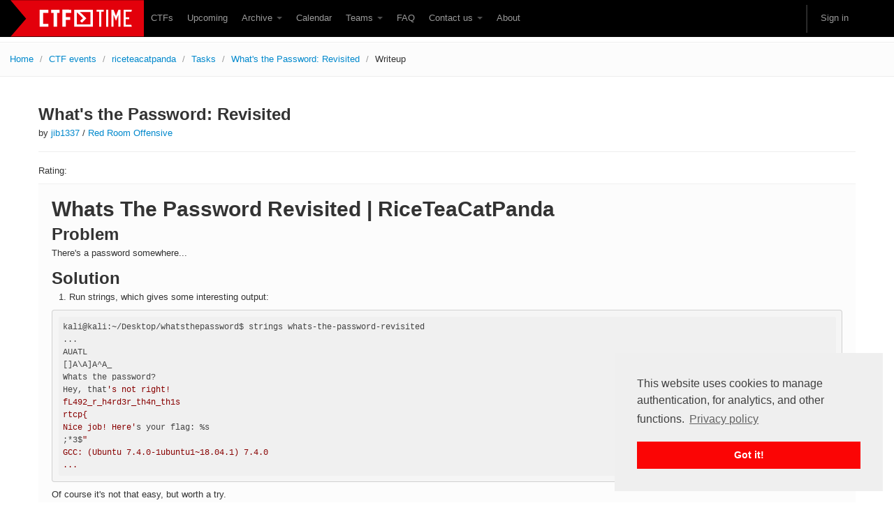

--- FILE ---
content_type: text/html; charset=utf-8
request_url: https://ctftime.org/writeup/21733
body_size: 7618
content:
<!DOCTYPE html>
<html lang="en">
  <head>
    <meta charset="utf-8">
    <title>CTFtime.org / riceteacatpanda / What&#39;s the Password: Revisited / Writeup</title>
    <meta name="viewport" content="width=device-width, initial-scale=1.0">
    
    <meta name="description" content="CTF writeups, What&#39;s the Password: Revisited">

    <meta name="author" content="ctftime team">

    <link href="/static/bootstrap/css/bootstrap.css" rel="stylesheet"/>
    <link href="/static/css/typeahead.bootstrap.css" rel="stylesheet"/>
    <style>
      body {
        padding-top: 60px; /* 60px to make the container go all the way to the bottom of the topbar */
      }
    </style>
    <link href="/static/bootstrap/css/bootstrap-responsive.css" rel="stylesheet"/>
    <link rel="icon" type="image/png" href="/favicon.png" />
    <link rel="apple-touch-icon" href="/static/images/ctftime-logo-avatar.png">
    <meta name="apple-mobile-web-app-title" content="CTFtime">
    <meta name="application-name" content="CTFtime">
    <meta http-equiv="X-UA-Compatible" content="IE=9">

    <link rel="shortcut icon" type="image/png" href="/favicon.png"/>
    <script type="text/javascript" src="/static/js/jquery.min.js"></script>
    <script type="text/javascript" src="/static/js/jquery.formset.js"></script>
    
    <script src='https://www.google.com/recaptcha/api.js?render=6Lfl-uUUAAAAAFgA71MPRAPNGt8xQjV2C30BsoXT'></script>

    
<link rel="stylesheet" type="text/css" href="/static/css/highlight.min.css"></link>

<script>
    grecaptcha.ready(function() {
        grecaptcha.execute('6Lfl-uUUAAAAAFgA71MPRAPNGt8xQjV2C30BsoXT', {action: 'comment'}).then(function(token) {
    document.querySelectorAll('input.django-recaptcha-hidden-field').forEach(function (value) {
        value.value = token;
    });
    return token;
})
    });
</script>

<script src="/static/js/highlight.min.js"></script>
<script src="/static/js/purify.min.js"></script>
<!--<script src="/static/js/remarkable.min.js"></script>-->
<script src="/static/js/remarkable.js"></script>
<!--<script type="text/javascript" src="https://cdn.mathjax.org/mathjax/latest/MathJax.js?config=TeX-AMS-MML_HTMLorMML"></script>-->
<script type="text/javascript" async
  src="https://cdnjs.cloudflare.com/ajax/libs/mathjax/2.7.7/MathJax.js?config=TeX-AMS-MML_HTMLorMML">
</script>

    <link href="/static/css/ctftime6.css" rel="stylesheet"/>

    <link rel="stylesheet" type="text/css" href="/static/css/cookieconsent.min.css" />
    <script src="/static/js/cookieconsent.min.js"></script>
    <script>
        if (document.domain != "ctftime.org" && document.domain != "translate.googleusercontent.com"
            && document.domain != "translate.baiducontent.com" && document.domain != "z5h64q92x9.net") {
            window.location.replace("https://ctftime.org");
        }
    </script>
    <!--<script data-ad-client="ca-pub-5718474707752821" async src="https://pagead2.googlesyndication.com/pagead/js/adsbygoogle.js"></script>-->
  </head>


  <body>

    <div class="navbar navbar-fixed-top">
      <div class="navbar-inner">
        <div class="container">
            <a class="btn btn-navbar" data-toggle="collapse" data-target=".nav-collapse">
            <span class="icon-bar"></span>
            <span class="icon-bar"></span>
            <span class="icon-bar"></span>
          </a>
          <a class="brand" href="//ctftime.org/"><img src="/static/images/ct/logo.svg" alt="CTFtime.org" border="0" width="191px" /></a>
          <div class="nav-collapse">
            <ul class="nav">
              <li><a href="/ctfs">CTFs</a></li>
              <li><a href="/event/list/upcoming">Upcoming</a></li>
              <li class="dropdown">
                 <a href="#" class="dropdown-toggle" data-toggle="dropdown">Archive  <b class="caret"></b></a>
                  <ul class="dropdown-menu">
                  <li><a href="/event/list/past">Past events</a></li>
                  <li><a href="/tasks/">Tasks</a></li>
                  <li><a href="/writeups">Writeups</a></li>
                  </ul>
              </li>
              <li><a href="/calendar/">Calendar</a></li>
              <li class="dropdown">
                 <a href="#" class="dropdown-toggle" data-toggle="dropdown">Teams  <b class="caret"></b></a>
                  <ul class="dropdown-menu">
                  <li><a href="/stats/">Rating</a></li>
                  <li><a href="/team/compare">Compare</a></li>
                  <li><a href="/team/new/">Create new team</a></li>
                  <li><a href="/dating">Get team members</a></li>
                  </ul>
              </li>
              <li><a href="/faq/">FAQ</a></li>
              <li class="dropdown">
                 <a href="#" class="dropdown-toggle" data-toggle="dropdown">Contact us  <b class="caret"></b></a>
                  <ul class="dropdown-menu">
                  <li><a href="/event/mail">For organizers</a></li>
                  <li><a href="/feedback">Feedback</a></li>
                  </ul>
              </li>
              <li><a href="/about/">About</a></li>
            </ul>
            <ul class="nav pull-right">
            
            <li class="divider-vertical"></li>
                
                <li><a href="#loginModal" data-toggle="modal">Sign in</a></li>
                
            </ul>
          </div>
        </div>
      </div>
    </div>


    

<ul class="breadcrumb">
    <li><a href="/">Home</a> <span class="divider">/</span></li>
    <li><a href="/event/list/">CTF events</a> <span class="divider">/</span></li>
    <li><a href="/event/910">riceteacatpanda</a> <span class="divider">/</span></li>
    <li><a href="/event/910/tasks/">Tasks</a></li> <span class="divider">/</span></li>
    <li><a href="/task/10292">What&#39;s the Password: Revisited</a> <span class="divider">/</span></li>
    <li class="active">Writeup</li>
</ul>


    <div class="container">

    

    

<div class="page-header">
<h2>What&#39;s the Password: Revisited</h2>
by <a href="/user/68973">jib1337</a> / <a href="/team/46874">Red Room Offensive</a> 
</div>
<div class="row">
<div class="span7">







<p>Rating: <span id="user_rating" class="category-value"></span></p>

</div>

<div class="span4">



</div>
    <div>

    </div>
</div>

<div>


    
        <!-- markdown parser here -->
        
        <div class="well" id="id_description">
        
        <p># Whats The Password Revisited | RiceTeaCatPanda<br />## Problem<br />There's a password somewhere...</p>

<p>## Solution<br />1. Run strings, which gives some interesting output:<br />```bash<br />kali@kali:~/Desktop/whatsthepassword$ strings whats-the-password-revisited <br />...<br />AUATL<br />[]A\A]A^A_<br />Whats the password? <br />Hey, that's not right!<br />fL492_r_h4rd3r_th4n_th1s<br />rtcp{<br />Nice job! Here's your flag: %s<br />;*3$"<br />GCC: (Ubuntu 7.4.0-1ubuntu1~18.04.1) 7.4.0<br />...<br />```<br />Of course it's not that easy, but worth a try.</p>

<p>### 2. Check it out in radare2<br /> - Note: Good R2 cheatsheet at: <a href="https://github.com/zxgio/r2-cheatsheet/blob/master/r2-cheatsheet.pdf" rel="nofollow">https://github.com/zxgio/r2-cheatsheet/blob/master/r2-cheatsheet.pdf</a></p>

<p> ```bash<br /> kali@kali:~/Desktop/whatsthepassword$ r2 whats-the-password-revisited <br />[0x000008c0]&gt; aaaa; afl<br />[x] Analyze all flags starting with sym. and entry0 (aa)<br />[x] Analyze function calls (aac)<br />[x] Analyze len bytes of instructions for references (aar)<br />[x] Check for objc references<br />[x] Check for vtables<br />[x] Type matching analysis for all functions (aaft)<br />[x] Propagate noreturn information<br />[x] Use -AA or aaaa to perform additional experimental analysis.<br />[x] Finding function preludes<br />[x] Enable constraint types analysis for variables<br />0x000008c0    1 42           entry0<br />0x00000740    1 6            sym.imp.strncpy<br />0x00000750    1 6            sym.imp.puts<br />0x00000760    1 6            sym.imp.__stack_chk_fail<br />0x00000000    2 41           loc.imp._ITM_deregisterTMCloneTable<br />0x00000770    1 6            sym.imp.__fgets_chk<br />0x00000780    1 6            sym.imp.__strcpy_chk<br />0x00000790    1 6            sym.imp.__printf_chk<br />0x000007a0    1 6            sym.imp.exit<br />0x000009c0    5 154  -&gt; 67   entry.init0<br />0x00000980    5 58   -&gt; 51   entry.fini0<br />0x000008f0    4 50   -&gt; 40   fcn.000008f0<br />0x00000718    3 23           fcn.00000718<br />0x000007c0    7 253          main<br />```<br />Only a few functions here to check out.</p>

<p>```bash<br />[0x000008c0]&gt; s main; pdf<br />[0x000007c0]&gt; VV<br />```</p>

<p>Checking out the graph, we can see a loop in which bytes are manipulated until a comparison with ecx is true.<br />This looks like the point in which the final password is compared. However, it is done one byte at a time, and looks to be deobfuscated at runtime with some xoring. I tried patching the binary to jump directly to the function that prints the password, however we end up with the output just showing the first part of the flag observed in strings: "fL492_r_", followed by whatever my fake garbage input was. So that would indicate the first part of the flag is this first sequence that could be viewed in strings, ie: fL492_r_|something we need to find out|</p>

<p>### 3. Do some dynamic analysis<br />Start back up R2 with the debugger.<br />```bash<br />ali@kali:~/Desktop/whatsthepassword$ r2 -d whats-the-password-revisited <br />Process with PID 2682 started...<br />= attach 2682 2682<br />bin.baddr 0x55a221a14000<br />Using 0x55a221a14000<br />asm.bits 64<br />Warning: r_bin_file_hash: file exceeds bin.hashlimit<br />[0x7f6a10b0f090]&gt; aaa<br />[x] Analyze all flags starting with sym. and entry0 (aa)<br />[x] Analyze function calls (aac)<br />[x] Analyze len bytes of instructions for references (aar)<br />[x] Check for objc references<br />[x] Check for vtables<br />[TOFIX: aaft can't run in debugger mode.ions (aaft)<br />[x] Type matching analysis for all functions (aaft)<br />[x] Propagate noreturn information<br />[x] Use -AA or aaaa to perform additional experimental analysis.<br />[0x7f6a10b0f090]&gt; <br />```</p>

<p>In the function in which the bytes are deobfuscated, a byte is copied from rax into ecx. Then ecx remains the same after that, and is compared with eax at the end. Whatever's being copied into ecx must be the obfuscated byte. We can break once the ecx copy happens and inspect the value.<br />```bash<br />[0x55a221a147c0]&gt; db 0x55a221a1485b<br />[0x55a221a147c0]&gt; dc<br />Whats the password? thisisntright<br />hit breakpoint at: 55a221a1485b<br />[0x55a221a1485b]&gt; dr<br />rax = 0x55a221c15020<br />rbx = 0x7ffdb3df36d0<br />rcx = 0x0000003a      &lt;----------------- The first byte of the password<br />rdx = 0x00000000<br />r8 = 0x00000008<br />r9 = 0x00000040<br />r10 = 0x00000410<br />r11 = 0x7f6a10ab50e0<br />r12 = 0x55a221a148c0<br />r13 = 0x7ffdb3df37f0<br />r14 = 0x00000000<br />r15 = 0x00000000<br />rsi = 0x55a221c15020<br />rdi = 0x7ffdb3df36dd<br />rsp = 0x7ffdb3df36d0<br />rbp = 0x7ffdb3df36dd<br />rip = 0x55a221a1485b<br />rflags = 0x00000202<br />orax = 0xffffffffffffffff<br />```</p>

<p>To deobfuscate this byte, we have to reverse the obfuscation process that is done in the function.<br />```python<br />kali@kali:~/Desktop$ python3<br />Python 3.8.3 (default, May 14 2020, 11:03:12) <br />[GCC 9.3.0] on linux<br />Type "help", "copyright", "credits" or "license" for more information.<br />&gt;&gt;&gt; chr(((0x3a ^ 0x32) - 1) ^ 0x32)<br />'5'<br />&gt;&gt;&gt;<br />```<br />So 5 is the first character of the flag. At this point, we may continue this process over and over to recover the full flag. However there is a better way.</p>

<p>### 4. Find the obfuscated bytes in memory<br />Of interest in the deobfuscation function is this line:<br />```<br />0x55d0fe203858      0fbe08         movsx ecx, byte [rax]<br />```<br />That address in rax is where the byte is being loaded from. If we break here and check the memory address loaded in rax, we should be able to recover the bytes which later make up the password.<br />```<br />[0x55d0fe2037c0]&gt; db 0x55d0fe20385b<br />[0x55d0fe2037c0]&gt; dc<br />Whats the password? thisisntright<br />hit breakpoint at: 55d0fe20385b<br />[0x55d0fe20385b]&gt; px 3000 @ rax<br />- offset -       0 1  2 3  4 5  6 7  8 9  A B  C D  E F  0123456789ABCDEF<br />0x55d0fe404020  3a00 0000 0000 0000 0000 0000 0000 0000  :...............                                                                                                              <br />0x55d0fe404030  0000 0000 0000 0000 0000 0000 0000 0000  ................<br />0x55d0fe404040  0000 0000 0000 0000 0000 0000 0000 0000  ................<br />0x55d0fe404050  0000 0000 0000 0000 0000 0000 0000 0000  ................<br />0x55d0fe404060  0000 0000 0000 0000 0000 0000 0000 0000  ................<br />0x55d0fe404070  3100 0000 0000 0000 0000 0000 0000 0000  1...............<br />0x55d0fe404080  0000 0000 0000 0000 0000 0000 0000 0000  ................<br />0x55d0fe404090  0000 0000 0000 0000 0000 0000 0000 0000  ................<br />0x55d0fe4040a0  0000 0000 0000 0000 0000 0000 0000 0000  ................<br />0x55d0fe4040b0  0000 0000 0000 0000 0000 0000 0000 0000  ................<br />0x55d0fe4040c0  5200 0000 0000 0000 0000 0000 0000 0000  R...............<br />0x55d0fe4040d0  0000 0000 0000 0000 0000 0000 0000 0000  ................<br />0x55d0fe4040e0  0000 0000 0000 0000 0000 0000 0000 0000  ................<br />0x55d0fe4040f0  0000 0000 0000 0000 0000 0000 0000 0000  ................<br />0x55d0fe404100  0000 0000 0000 0000 0000 0000 0000 0000  ................<br />0x55d0fe404110  3000 0000 0000 0000 0000 0000 0000 0000  0...............<br />0x55d0fe404120  0000 0000 0000 0000 0000 0000 0000 0000  ................<br />0x55d0fe404130  0000 0000 0000 0000 0000 0000 0000 0000  ................<br />0x55d0fe404140  0000 0000 0000 0000 0000 0000 0000 0000  ................<br />0x55d0fe404150  0000 0000 0000 0000 0000 0000 0000 0000  ................<br />0x55d0fe404160  3400 0000 0000 0000 0000 0000 0000 0000  4...............<br />...<br />```<br />Going down, all the original flag bytes are there. We collect them all, and then can deofuscate them all at once with a script (see <a href="http://decodebytes.py" rel="nofollow">decodebytes.py</a>).</p>

<p>```<br />[0x55d0fe20385b]&gt; px 2000 @ rax &gt; obfsflag.txt<br />```<br />and then:<br />```bash<br />kali@kali:~/Desktop/whatsthepassword$ python3 <a href="http://decodebytes.py" rel="nofollow">decodebytes.py</a> <br />rtcp{fL92_r_50m371m32_5Pr34D_0U7}<br />```</p>
        
        </div>



<div class="well"><a href="https://github.com/jib1337/writeups_public/tree/master/Reverse%20Engineering/REV_whatsthepassword" target="_new" rel="nofollow noopener">Original writeup</a> (https://github.com/jib1337/writeups_public/tree/master/Reverse%20Engineering/REV_whatsthepassword).</div>



<div>
        <!-- Go to www.addthis.com/dashboard to customize your tools -->
        <script type="text/javascript" src="//s7.addthis.com/js/300/addthis_widget.js#pubid=ra-5e8866294de84cf7"></script>
        <div class="addthis_inline_share_toolbox_ioch"></div>
        <!-- AddThis Button END -->
</div>

</div>



<div class="page-header">
<h3>Comments</h3>
</div>


<script type="text/x-mathjax-config">
    MathJax.Hub.Config({
      tex2jax: {inlineMath: [['$','$']]}
    });
</script>


<script type="text/javascript">
$(function() {
    $('#id_claim').click(function() {
        if (confirm('Are you sure you want to be marked as the author of this writeup?')) {
            $('#claim_form').submit();
        }
        return false;
    });



    hljs.initHighlightingOnLoad();

    var MDConvert = new Remarkable({
        highlight: function (str, lang) {
            if (lang && hljs.getLanguage(lang)) {
                try {
                    return hljs.highlight(lang, str).value;
                } catch (err) {}
            }
            try {
                return hljs.highlightAuto(str).value;
            } catch (err) {}
            return '';
        }
    });
    var dirty = MDConvert.render('# Whats The Password Revisited | RiceTeaCatPanda\u000D\u000A## Problem\u000D\u000AThere\u0027s a password somewhere...\u000D\u000A\u000D\u000A## Solution\u000D\u000A1. Run strings, which gives some interesting output:\u000D\u000A```bash\u000D\u000Akali@kali:~/Desktop/whatsthepassword$ strings whats\u002Dthe\u002Dpassword\u002Drevisited \u000D\u000A...\u000D\u000AAUATL\u000D\u000A[]A\u005CA]A^A_\u000D\u000AWhats the password? \u000D\u000AHey, that\u0027s not right!\u000D\u000AfL492_r_h4rd3r_th4n_th1s\u000D\u000Artcp{\u000D\u000ANice job! Here\u0027s your flag: %s\u000D\u000A\u003B*3$\u0022\u000D\u000AGCC: (Ubuntu 7.4.0\u002D1ubuntu1~18.04.1) 7.4.0\u000D\u000A...\u000D\u000A```\u000D\u000AOf course it\u0027s not that easy, but worth a try.\u000D\u000A\u000D\u000A### 2. Check it out in radare2\u000D\u000A \u002D Note: Good R2 cheatsheet at: https://github.com/zxgio/r2\u002Dcheatsheet/blob/master/r2\u002Dcheatsheet.pdf\u000D\u000A\u000D\u000A ```bash\u000D\u000A kali@kali:~/Desktop/whatsthepassword$ r2 whats\u002Dthe\u002Dpassword\u002Drevisited \u000D\u000A[0x000008c0]\u003E aaaa\u003B afl\u000D\u000A[x] Analyze all flags starting with sym. and entry0 (aa)\u000D\u000A[x] Analyze function calls (aac)\u000D\u000A[x] Analyze len bytes of instructions for references (aar)\u000D\u000A[x] Check for objc references\u000D\u000A[x] Check for vtables\u000D\u000A[x] Type matching analysis for all functions (aaft)\u000D\u000A[x] Propagate noreturn information\u000D\u000A[x] Use \u002DAA or aaaa to perform additional experimental analysis.\u000D\u000A[x] Finding function preludes\u000D\u000A[x] Enable constraint types analysis for variables\u000D\u000A0x000008c0    1 42           entry0\u000D\u000A0x00000740    1 6            sym.imp.strncpy\u000D\u000A0x00000750    1 6            sym.imp.puts\u000D\u000A0x00000760    1 6            sym.imp.__stack_chk_fail\u000D\u000A0x00000000    2 41           loc.imp._ITM_deregisterTMCloneTable\u000D\u000A0x00000770    1 6            sym.imp.__fgets_chk\u000D\u000A0x00000780    1 6            sym.imp.__strcpy_chk\u000D\u000A0x00000790    1 6            sym.imp.__printf_chk\u000D\u000A0x000007a0    1 6            sym.imp.exit\u000D\u000A0x000009c0    5 154  \u002D\u003E 67   entry.init0\u000D\u000A0x00000980    5 58   \u002D\u003E 51   entry.fini0\u000D\u000A0x000008f0    4 50   \u002D\u003E 40   fcn.000008f0\u000D\u000A0x00000718    3 23           fcn.00000718\u000D\u000A0x000007c0    7 253          main\u000D\u000A```\u000D\u000AOnly a few functions here to check out.\u000D\u000A\u000D\u000A```bash\u000D\u000A[0x000008c0]\u003E s main\u003B pdf\u000D\u000A[0x000007c0]\u003E VV\u000D\u000A```\u000D\u000A\u000D\u000AChecking out the graph, we can see a loop in which bytes are manipulated until a comparison with ecx is true.\u000D\u000AThis looks like the point in which the final password is compared. However, it is done one byte at a time, and looks to be deobfuscated at runtime with some xoring. I tried patching the binary to jump directly to the function that prints the password, however we end up with the output just showing the first part of the flag observed in strings: \u0022fL492_r_\u0022, followed by whatever my fake garbage input was. So that would indicate the first part of the flag is this first sequence that could be viewed in strings, ie: fL492_r_|something we need to find out|\u000D\u000A\u000D\u000A\u000D\u000A### 3. Do some dynamic analysis\u000D\u000AStart back up R2 with the debugger.\u000D\u000A```bash\u000D\u000Aali@kali:~/Desktop/whatsthepassword$ r2 \u002Dd whats\u002Dthe\u002Dpassword\u002Drevisited \u000D\u000AProcess with PID 2682 started...\u000D\u000A\u003D attach 2682 2682\u000D\u000Abin.baddr 0x55a221a14000\u000D\u000AUsing 0x55a221a14000\u000D\u000Aasm.bits 64\u000D\u000AWarning: r_bin_file_hash: file exceeds bin.hashlimit\u000D\u000A[0x7f6a10b0f090]\u003E aaa\u000D\u000A[x] Analyze all flags starting with sym. and entry0 (aa)\u000D\u000A[x] Analyze function calls (aac)\u000D\u000A[x] Analyze len bytes of instructions for references (aar)\u000D\u000A[x] Check for objc references\u000D\u000A[x] Check for vtables\u000D\u000A[TOFIX: aaft can\u0027t run in debugger mode.ions (aaft)\u000D\u000A[x] Type matching analysis for all functions (aaft)\u000D\u000A[x] Propagate noreturn information\u000D\u000A[x] Use \u002DAA or aaaa to perform additional experimental analysis.\u000D\u000A[0x7f6a10b0f090]\u003E \u000D\u000A```\u000D\u000A\u000D\u000AIn the function in which the bytes are deobfuscated, a byte is copied from rax into ecx. Then ecx remains the same after that, and is compared with eax at the end. Whatever\u0027s being copied into ecx must be the obfuscated byte. We can break once the ecx copy happens and inspect the value.\u000D\u000A```bash\u000D\u000A[0x55a221a147c0]\u003E db 0x55a221a1485b\u000D\u000A[0x55a221a147c0]\u003E dc\u000D\u000AWhats the password? thisisntright\u000D\u000Ahit breakpoint at: 55a221a1485b\u000D\u000A[0x55a221a1485b]\u003E dr\u000D\u000Arax \u003D 0x55a221c15020\u000D\u000Arbx \u003D 0x7ffdb3df36d0\u000D\u000Arcx \u003D 0x0000003a      \u003C\u002D\u002D\u002D\u002D\u002D\u002D\u002D\u002D\u002D\u002D\u002D\u002D\u002D\u002D\u002D\u002D\u002D The first byte of the password\u000D\u000Ardx \u003D 0x00000000\u000D\u000Ar8 \u003D 0x00000008\u000D\u000Ar9 \u003D 0x00000040\u000D\u000Ar10 \u003D 0x00000410\u000D\u000Ar11 \u003D 0x7f6a10ab50e0\u000D\u000Ar12 \u003D 0x55a221a148c0\u000D\u000Ar13 \u003D 0x7ffdb3df37f0\u000D\u000Ar14 \u003D 0x00000000\u000D\u000Ar15 \u003D 0x00000000\u000D\u000Arsi \u003D 0x55a221c15020\u000D\u000Ardi \u003D 0x7ffdb3df36dd\u000D\u000Arsp \u003D 0x7ffdb3df36d0\u000D\u000Arbp \u003D 0x7ffdb3df36dd\u000D\u000Arip \u003D 0x55a221a1485b\u000D\u000Arflags \u003D 0x00000202\u000D\u000Aorax \u003D 0xffffffffffffffff\u000D\u000A```\u000D\u000A\u000D\u000ATo deobfuscate this byte, we have to reverse the obfuscation process that is done in the function.\u000D\u000A```python\u000D\u000Akali@kali:~/Desktop$ python3\u000D\u000APython 3.8.3 (default, May 14 2020, 11:03:12) \u000D\u000A[GCC 9.3.0] on linux\u000D\u000AType \u0022help\u0022, \u0022copyright\u0022, \u0022credits\u0022 or \u0022license\u0022 for more information.\u000D\u000A\u003E\u003E\u003E chr(((0x3a ^ 0x32) \u002D 1) ^ 0x32)\u000D\u000A\u00275\u0027\u000D\u000A\u003E\u003E\u003E\u000D\u000A```\u000D\u000ASo 5 is the first character of the flag. At this point, we may continue this process over and over to recover the full flag. However there is a better way.\u000D\u000A\u000D\u000A### 4. Find the obfuscated bytes in memory\u000D\u000AOf interest in the deobfuscation function is this line:\u000D\u000A```\u000D\u000A0x55d0fe203858      0fbe08         movsx ecx, byte [rax]\u000D\u000A```\u000D\u000AThat address in rax is where the byte is being loaded from. If we break here and check the memory address loaded in rax, we should be able to recover the bytes which later make up the password.\u000D\u000A```\u000D\u000A[0x55d0fe2037c0]\u003E db 0x55d0fe20385b\u000D\u000A[0x55d0fe2037c0]\u003E dc\u000D\u000AWhats the password? thisisntright\u000D\u000Ahit breakpoint at: 55d0fe20385b\u000D\u000A[0x55d0fe20385b]\u003E px 3000 @ rax\u000D\u000A\u002D offset \u002D       0 1  2 3  4 5  6 7  8 9  A B  C D  E F  0123456789ABCDEF\u000D\u000A0x55d0fe404020  3a00 0000 0000 0000 0000 0000 0000 0000  :...............                                                                                                              \u000D\u000A0x55d0fe404030  0000 0000 0000 0000 0000 0000 0000 0000  ................\u000D\u000A0x55d0fe404040  0000 0000 0000 0000 0000 0000 0000 0000  ................\u000D\u000A0x55d0fe404050  0000 0000 0000 0000 0000 0000 0000 0000  ................\u000D\u000A0x55d0fe404060  0000 0000 0000 0000 0000 0000 0000 0000  ................\u000D\u000A0x55d0fe404070  3100 0000 0000 0000 0000 0000 0000 0000  1...............\u000D\u000A0x55d0fe404080  0000 0000 0000 0000 0000 0000 0000 0000  ................\u000D\u000A0x55d0fe404090  0000 0000 0000 0000 0000 0000 0000 0000  ................\u000D\u000A0x55d0fe4040a0  0000 0000 0000 0000 0000 0000 0000 0000  ................\u000D\u000A0x55d0fe4040b0  0000 0000 0000 0000 0000 0000 0000 0000  ................\u000D\u000A0x55d0fe4040c0  5200 0000 0000 0000 0000 0000 0000 0000  R...............\u000D\u000A0x55d0fe4040d0  0000 0000 0000 0000 0000 0000 0000 0000  ................\u000D\u000A0x55d0fe4040e0  0000 0000 0000 0000 0000 0000 0000 0000  ................\u000D\u000A0x55d0fe4040f0  0000 0000 0000 0000 0000 0000 0000 0000  ................\u000D\u000A0x55d0fe404100  0000 0000 0000 0000 0000 0000 0000 0000  ................\u000D\u000A0x55d0fe404110  3000 0000 0000 0000 0000 0000 0000 0000  0...............\u000D\u000A0x55d0fe404120  0000 0000 0000 0000 0000 0000 0000 0000  ................\u000D\u000A0x55d0fe404130  0000 0000 0000 0000 0000 0000 0000 0000  ................\u000D\u000A0x55d0fe404140  0000 0000 0000 0000 0000 0000 0000 0000  ................\u000D\u000A0x55d0fe404150  0000 0000 0000 0000 0000 0000 0000 0000  ................\u000D\u000A0x55d0fe404160  3400 0000 0000 0000 0000 0000 0000 0000  4...............\u000D\u000A...\u000D\u000A```\u000D\u000AGoing down, all the original flag bytes are there. We collect them all, and then can deofuscate them all at once with a script (see decodebytes.py).\u000D\u000A\u000D\u000A```\u000D\u000A[0x55d0fe20385b]\u003E px 2000 @ rax \u003E obfsflag.txt\u000D\u000A```\u000D\u000Aand then:\u000D\u000A```bash\u000D\u000Akali@kali:~/Desktop/whatsthepassword$ python3 decodebytes.py \u000D\u000Artcp{fL92_r_50m371m32_5Pr34D_0U7}\u000D\u000A```');
    var pretty_clean = DOMPurify.sanitize(dirty, {SAFE_FOR_JQUERY: true});
    document.getElementById('id_description').innerHTML = pretty_clean;


});
</script>











        <div class="modal hide fade" id="loginModal">
    <div class="modal-header">
        <button class="close" data-dismiss="modal">x</button>
        <h3>Sign in with</h3>
    </div>
    <div class="modal-body" align="center">
        <a href="/login/google-oauth2/?next=/writeup/21733"><img src="/static/images/google.svg" class="icon_logon" alt="Enter using Google" /></a>
        <a href="/login/twitter/?next=/writeup/21733"><img src="/static/images/twitter.svg"  class="icon_logon" alt="Enter using Twitter" /></a>
        <a href="/login/facebook/?next=/writeup/21733"><img src="/static/images/facebook.svg"  class="icon_logon" alt="Enter using Facebook" /></a>
        <a href="/login/github/?next=/writeup/21733"><img src="/static/images/github.svg"  class="icon_logon" alt="Enter using Github" /></a>
        <p><a href="/amnesia">I don't remember</a></p>
    </div>
    </div>


  <div class="row">
    <div class="span4">
    </div>
  </div>

    </div>


    <footer class="footer">
    <div class="container">
      <p class="pull-right"><a href="//twitter.com/CTFtime" class="twitter-follow-button" data-show-count="false">Follow @CTFtime</a>        <script>!function(d,s,id){var js,fjs=d.getElementsByTagName(s)[0];if(!d.getElementById(id)){js=d.createElement(s);js.id=id;js.src="//platform.twitter.com/widgets.js";fjs.parentNode.insertBefore(js,fjs);}}(document,"script","twitter-wjs");</script></p>
      <p>&copy; 2012 &mdash; 2025 CTFtime team.</p><p>All tasks and writeups are copyrighted by their respective authors. <a href="/privacy">Privacy Policy</a>.<br/>
    Hosting provided by <a href="http://www.transdata.no/">Transdata</a>.</p>
    </div>
    </footer>


    <script src="/static/bootstrap/js/bootstrap-transition.js"></script>
    <script src="/static/bootstrap/js/bootstrap-alert.js"></script>
    <script src="/static/bootstrap/js/bootstrap-modal.js"></script>
    <script src="/static/bootstrap/js/bootstrap-dropdown.js"></script>
<!--    <script src="/static/bootstrap/js/bootstrap-scrollspy.js"></script>-->
    <script src="/static/bootstrap/js/bootstrap-tab.js"></script>
    <script src="/static/bootstrap/js/bootstrap-tooltip.js"></script>
    <script src="/static/bootstrap/js/bootstrap-popover.js"></script>
    <script src="/static/bootstrap/js/bootstrap-button.js"></script>
    <script src="/static/bootstrap/js/bootstrap-collapse.js"></script>
<!--    <script src="/static/bootstrap/js/bootstrap-carousel.js"></script>-->
    <script src="/static/js/typeahead_f.js"></script>

    <script type="text/javascript">
        $('.dropdown-toggle').dropdown();

        window.addEventListener("load", function () {
            window.cookieconsent.initialise({
                "palette": {
                    "popup": {
                        "background": "#efefef",
                        "text": "#404040"
                    },
                    "button": {
                        "background": "#fb0505"
                    }
                },
                "position": "bottom-right",
                "content": {
                    "message": "This website uses cookies to manage authentication, for analytics, and other functions.",
                    "link": "Privacy policy",
                    "href": "https://ctftime.org/privacy"
                }
            })
        });
    </script>

<!-- Yandex.Metrika counter -->
<script type="text/javascript">
(function (d, w, c) {
    (w[c] = w[c] || []).push(function() {
        try {
            w.yaCounter14236711 = new Ya.Metrika({id:14236711, enableAll: true, webvisor:true});
        } catch(e) {}
    });
    
    var n = d.getElementsByTagName("script")[0],
        s = d.createElement("script"),
        f = function () { n.parentNode.insertBefore(s, n); };
    s.type = "text/javascript";
    s.async = true;
    s.src = (d.location.protocol == "https:" ? "https:" : "http:") + "//mc.yandex.ru/metrika/watch.js";

    if (w.opera == "[object Opera]") {
        d.addEventListener("DOMContentLoaded", f);
    } else { f(); }
})(document, window, "yandex_metrika_callbacks");
</script>
<noscript><div><img src="//mc.yandex.ru/watch/14236711" style="position:absolute; left:-9999px;" alt="" /></div></noscript>
<!-- /Yandex.Metrika counter -->

<script type="text/javascript">

  var _gaq = _gaq || [];
  _gaq.push(['_setAccount', 'UA-559211-27']);
  _gaq.push(['_setDomainName', 'ctftime.org']);
  _gaq.push(['_trackPageview']);

  (function() {
    var ga = document.createElement('script'); ga.type = 'text/javascript'; ga.async = true;
    ga.src = ('https:' == document.location.protocol ? 'https://ssl' : 'http://www') + '.google-analytics.com/ga.js';
    var s = document.getElementsByTagName('script')[0]; s.parentNode.insertBefore(ga, s);
  })();

</script>
  <script defer src="https://static.cloudflareinsights.com/beacon.min.js/vcd15cbe7772f49c399c6a5babf22c1241717689176015" integrity="sha512-ZpsOmlRQV6y907TI0dKBHq9Md29nnaEIPlkf84rnaERnq6zvWvPUqr2ft8M1aS28oN72PdrCzSjY4U6VaAw1EQ==" data-cf-beacon='{"version":"2024.11.0","token":"f41de5a188974826ab97e9aa03b6a713","r":1,"server_timing":{"name":{"cfCacheStatus":true,"cfEdge":true,"cfExtPri":true,"cfL4":true,"cfOrigin":true,"cfSpeedBrain":true},"location_startswith":null}}' crossorigin="anonymous"></script>
</body>
</html>


--- FILE ---
content_type: text/html; charset=utf-8
request_url: https://www.google.com/recaptcha/api2/anchor?ar=1&k=6Lfl-uUUAAAAAFgA71MPRAPNGt8xQjV2C30BsoXT&co=aHR0cHM6Ly9jdGZ0aW1lLm9yZzo0NDM.&hl=en&v=PoyoqOPhxBO7pBk68S4YbpHZ&size=invisible&anchor-ms=20000&execute-ms=30000&cb=pr5k3dgst5c8
body_size: 48523
content:
<!DOCTYPE HTML><html dir="ltr" lang="en"><head><meta http-equiv="Content-Type" content="text/html; charset=UTF-8">
<meta http-equiv="X-UA-Compatible" content="IE=edge">
<title>reCAPTCHA</title>
<style type="text/css">
/* cyrillic-ext */
@font-face {
  font-family: 'Roboto';
  font-style: normal;
  font-weight: 400;
  font-stretch: 100%;
  src: url(//fonts.gstatic.com/s/roboto/v48/KFO7CnqEu92Fr1ME7kSn66aGLdTylUAMa3GUBHMdazTgWw.woff2) format('woff2');
  unicode-range: U+0460-052F, U+1C80-1C8A, U+20B4, U+2DE0-2DFF, U+A640-A69F, U+FE2E-FE2F;
}
/* cyrillic */
@font-face {
  font-family: 'Roboto';
  font-style: normal;
  font-weight: 400;
  font-stretch: 100%;
  src: url(//fonts.gstatic.com/s/roboto/v48/KFO7CnqEu92Fr1ME7kSn66aGLdTylUAMa3iUBHMdazTgWw.woff2) format('woff2');
  unicode-range: U+0301, U+0400-045F, U+0490-0491, U+04B0-04B1, U+2116;
}
/* greek-ext */
@font-face {
  font-family: 'Roboto';
  font-style: normal;
  font-weight: 400;
  font-stretch: 100%;
  src: url(//fonts.gstatic.com/s/roboto/v48/KFO7CnqEu92Fr1ME7kSn66aGLdTylUAMa3CUBHMdazTgWw.woff2) format('woff2');
  unicode-range: U+1F00-1FFF;
}
/* greek */
@font-face {
  font-family: 'Roboto';
  font-style: normal;
  font-weight: 400;
  font-stretch: 100%;
  src: url(//fonts.gstatic.com/s/roboto/v48/KFO7CnqEu92Fr1ME7kSn66aGLdTylUAMa3-UBHMdazTgWw.woff2) format('woff2');
  unicode-range: U+0370-0377, U+037A-037F, U+0384-038A, U+038C, U+038E-03A1, U+03A3-03FF;
}
/* math */
@font-face {
  font-family: 'Roboto';
  font-style: normal;
  font-weight: 400;
  font-stretch: 100%;
  src: url(//fonts.gstatic.com/s/roboto/v48/KFO7CnqEu92Fr1ME7kSn66aGLdTylUAMawCUBHMdazTgWw.woff2) format('woff2');
  unicode-range: U+0302-0303, U+0305, U+0307-0308, U+0310, U+0312, U+0315, U+031A, U+0326-0327, U+032C, U+032F-0330, U+0332-0333, U+0338, U+033A, U+0346, U+034D, U+0391-03A1, U+03A3-03A9, U+03B1-03C9, U+03D1, U+03D5-03D6, U+03F0-03F1, U+03F4-03F5, U+2016-2017, U+2034-2038, U+203C, U+2040, U+2043, U+2047, U+2050, U+2057, U+205F, U+2070-2071, U+2074-208E, U+2090-209C, U+20D0-20DC, U+20E1, U+20E5-20EF, U+2100-2112, U+2114-2115, U+2117-2121, U+2123-214F, U+2190, U+2192, U+2194-21AE, U+21B0-21E5, U+21F1-21F2, U+21F4-2211, U+2213-2214, U+2216-22FF, U+2308-230B, U+2310, U+2319, U+231C-2321, U+2336-237A, U+237C, U+2395, U+239B-23B7, U+23D0, U+23DC-23E1, U+2474-2475, U+25AF, U+25B3, U+25B7, U+25BD, U+25C1, U+25CA, U+25CC, U+25FB, U+266D-266F, U+27C0-27FF, U+2900-2AFF, U+2B0E-2B11, U+2B30-2B4C, U+2BFE, U+3030, U+FF5B, U+FF5D, U+1D400-1D7FF, U+1EE00-1EEFF;
}
/* symbols */
@font-face {
  font-family: 'Roboto';
  font-style: normal;
  font-weight: 400;
  font-stretch: 100%;
  src: url(//fonts.gstatic.com/s/roboto/v48/KFO7CnqEu92Fr1ME7kSn66aGLdTylUAMaxKUBHMdazTgWw.woff2) format('woff2');
  unicode-range: U+0001-000C, U+000E-001F, U+007F-009F, U+20DD-20E0, U+20E2-20E4, U+2150-218F, U+2190, U+2192, U+2194-2199, U+21AF, U+21E6-21F0, U+21F3, U+2218-2219, U+2299, U+22C4-22C6, U+2300-243F, U+2440-244A, U+2460-24FF, U+25A0-27BF, U+2800-28FF, U+2921-2922, U+2981, U+29BF, U+29EB, U+2B00-2BFF, U+4DC0-4DFF, U+FFF9-FFFB, U+10140-1018E, U+10190-1019C, U+101A0, U+101D0-101FD, U+102E0-102FB, U+10E60-10E7E, U+1D2C0-1D2D3, U+1D2E0-1D37F, U+1F000-1F0FF, U+1F100-1F1AD, U+1F1E6-1F1FF, U+1F30D-1F30F, U+1F315, U+1F31C, U+1F31E, U+1F320-1F32C, U+1F336, U+1F378, U+1F37D, U+1F382, U+1F393-1F39F, U+1F3A7-1F3A8, U+1F3AC-1F3AF, U+1F3C2, U+1F3C4-1F3C6, U+1F3CA-1F3CE, U+1F3D4-1F3E0, U+1F3ED, U+1F3F1-1F3F3, U+1F3F5-1F3F7, U+1F408, U+1F415, U+1F41F, U+1F426, U+1F43F, U+1F441-1F442, U+1F444, U+1F446-1F449, U+1F44C-1F44E, U+1F453, U+1F46A, U+1F47D, U+1F4A3, U+1F4B0, U+1F4B3, U+1F4B9, U+1F4BB, U+1F4BF, U+1F4C8-1F4CB, U+1F4D6, U+1F4DA, U+1F4DF, U+1F4E3-1F4E6, U+1F4EA-1F4ED, U+1F4F7, U+1F4F9-1F4FB, U+1F4FD-1F4FE, U+1F503, U+1F507-1F50B, U+1F50D, U+1F512-1F513, U+1F53E-1F54A, U+1F54F-1F5FA, U+1F610, U+1F650-1F67F, U+1F687, U+1F68D, U+1F691, U+1F694, U+1F698, U+1F6AD, U+1F6B2, U+1F6B9-1F6BA, U+1F6BC, U+1F6C6-1F6CF, U+1F6D3-1F6D7, U+1F6E0-1F6EA, U+1F6F0-1F6F3, U+1F6F7-1F6FC, U+1F700-1F7FF, U+1F800-1F80B, U+1F810-1F847, U+1F850-1F859, U+1F860-1F887, U+1F890-1F8AD, U+1F8B0-1F8BB, U+1F8C0-1F8C1, U+1F900-1F90B, U+1F93B, U+1F946, U+1F984, U+1F996, U+1F9E9, U+1FA00-1FA6F, U+1FA70-1FA7C, U+1FA80-1FA89, U+1FA8F-1FAC6, U+1FACE-1FADC, U+1FADF-1FAE9, U+1FAF0-1FAF8, U+1FB00-1FBFF;
}
/* vietnamese */
@font-face {
  font-family: 'Roboto';
  font-style: normal;
  font-weight: 400;
  font-stretch: 100%;
  src: url(//fonts.gstatic.com/s/roboto/v48/KFO7CnqEu92Fr1ME7kSn66aGLdTylUAMa3OUBHMdazTgWw.woff2) format('woff2');
  unicode-range: U+0102-0103, U+0110-0111, U+0128-0129, U+0168-0169, U+01A0-01A1, U+01AF-01B0, U+0300-0301, U+0303-0304, U+0308-0309, U+0323, U+0329, U+1EA0-1EF9, U+20AB;
}
/* latin-ext */
@font-face {
  font-family: 'Roboto';
  font-style: normal;
  font-weight: 400;
  font-stretch: 100%;
  src: url(//fonts.gstatic.com/s/roboto/v48/KFO7CnqEu92Fr1ME7kSn66aGLdTylUAMa3KUBHMdazTgWw.woff2) format('woff2');
  unicode-range: U+0100-02BA, U+02BD-02C5, U+02C7-02CC, U+02CE-02D7, U+02DD-02FF, U+0304, U+0308, U+0329, U+1D00-1DBF, U+1E00-1E9F, U+1EF2-1EFF, U+2020, U+20A0-20AB, U+20AD-20C0, U+2113, U+2C60-2C7F, U+A720-A7FF;
}
/* latin */
@font-face {
  font-family: 'Roboto';
  font-style: normal;
  font-weight: 400;
  font-stretch: 100%;
  src: url(//fonts.gstatic.com/s/roboto/v48/KFO7CnqEu92Fr1ME7kSn66aGLdTylUAMa3yUBHMdazQ.woff2) format('woff2');
  unicode-range: U+0000-00FF, U+0131, U+0152-0153, U+02BB-02BC, U+02C6, U+02DA, U+02DC, U+0304, U+0308, U+0329, U+2000-206F, U+20AC, U+2122, U+2191, U+2193, U+2212, U+2215, U+FEFF, U+FFFD;
}
/* cyrillic-ext */
@font-face {
  font-family: 'Roboto';
  font-style: normal;
  font-weight: 500;
  font-stretch: 100%;
  src: url(//fonts.gstatic.com/s/roboto/v48/KFO7CnqEu92Fr1ME7kSn66aGLdTylUAMa3GUBHMdazTgWw.woff2) format('woff2');
  unicode-range: U+0460-052F, U+1C80-1C8A, U+20B4, U+2DE0-2DFF, U+A640-A69F, U+FE2E-FE2F;
}
/* cyrillic */
@font-face {
  font-family: 'Roboto';
  font-style: normal;
  font-weight: 500;
  font-stretch: 100%;
  src: url(//fonts.gstatic.com/s/roboto/v48/KFO7CnqEu92Fr1ME7kSn66aGLdTylUAMa3iUBHMdazTgWw.woff2) format('woff2');
  unicode-range: U+0301, U+0400-045F, U+0490-0491, U+04B0-04B1, U+2116;
}
/* greek-ext */
@font-face {
  font-family: 'Roboto';
  font-style: normal;
  font-weight: 500;
  font-stretch: 100%;
  src: url(//fonts.gstatic.com/s/roboto/v48/KFO7CnqEu92Fr1ME7kSn66aGLdTylUAMa3CUBHMdazTgWw.woff2) format('woff2');
  unicode-range: U+1F00-1FFF;
}
/* greek */
@font-face {
  font-family: 'Roboto';
  font-style: normal;
  font-weight: 500;
  font-stretch: 100%;
  src: url(//fonts.gstatic.com/s/roboto/v48/KFO7CnqEu92Fr1ME7kSn66aGLdTylUAMa3-UBHMdazTgWw.woff2) format('woff2');
  unicode-range: U+0370-0377, U+037A-037F, U+0384-038A, U+038C, U+038E-03A1, U+03A3-03FF;
}
/* math */
@font-face {
  font-family: 'Roboto';
  font-style: normal;
  font-weight: 500;
  font-stretch: 100%;
  src: url(//fonts.gstatic.com/s/roboto/v48/KFO7CnqEu92Fr1ME7kSn66aGLdTylUAMawCUBHMdazTgWw.woff2) format('woff2');
  unicode-range: U+0302-0303, U+0305, U+0307-0308, U+0310, U+0312, U+0315, U+031A, U+0326-0327, U+032C, U+032F-0330, U+0332-0333, U+0338, U+033A, U+0346, U+034D, U+0391-03A1, U+03A3-03A9, U+03B1-03C9, U+03D1, U+03D5-03D6, U+03F0-03F1, U+03F4-03F5, U+2016-2017, U+2034-2038, U+203C, U+2040, U+2043, U+2047, U+2050, U+2057, U+205F, U+2070-2071, U+2074-208E, U+2090-209C, U+20D0-20DC, U+20E1, U+20E5-20EF, U+2100-2112, U+2114-2115, U+2117-2121, U+2123-214F, U+2190, U+2192, U+2194-21AE, U+21B0-21E5, U+21F1-21F2, U+21F4-2211, U+2213-2214, U+2216-22FF, U+2308-230B, U+2310, U+2319, U+231C-2321, U+2336-237A, U+237C, U+2395, U+239B-23B7, U+23D0, U+23DC-23E1, U+2474-2475, U+25AF, U+25B3, U+25B7, U+25BD, U+25C1, U+25CA, U+25CC, U+25FB, U+266D-266F, U+27C0-27FF, U+2900-2AFF, U+2B0E-2B11, U+2B30-2B4C, U+2BFE, U+3030, U+FF5B, U+FF5D, U+1D400-1D7FF, U+1EE00-1EEFF;
}
/* symbols */
@font-face {
  font-family: 'Roboto';
  font-style: normal;
  font-weight: 500;
  font-stretch: 100%;
  src: url(//fonts.gstatic.com/s/roboto/v48/KFO7CnqEu92Fr1ME7kSn66aGLdTylUAMaxKUBHMdazTgWw.woff2) format('woff2');
  unicode-range: U+0001-000C, U+000E-001F, U+007F-009F, U+20DD-20E0, U+20E2-20E4, U+2150-218F, U+2190, U+2192, U+2194-2199, U+21AF, U+21E6-21F0, U+21F3, U+2218-2219, U+2299, U+22C4-22C6, U+2300-243F, U+2440-244A, U+2460-24FF, U+25A0-27BF, U+2800-28FF, U+2921-2922, U+2981, U+29BF, U+29EB, U+2B00-2BFF, U+4DC0-4DFF, U+FFF9-FFFB, U+10140-1018E, U+10190-1019C, U+101A0, U+101D0-101FD, U+102E0-102FB, U+10E60-10E7E, U+1D2C0-1D2D3, U+1D2E0-1D37F, U+1F000-1F0FF, U+1F100-1F1AD, U+1F1E6-1F1FF, U+1F30D-1F30F, U+1F315, U+1F31C, U+1F31E, U+1F320-1F32C, U+1F336, U+1F378, U+1F37D, U+1F382, U+1F393-1F39F, U+1F3A7-1F3A8, U+1F3AC-1F3AF, U+1F3C2, U+1F3C4-1F3C6, U+1F3CA-1F3CE, U+1F3D4-1F3E0, U+1F3ED, U+1F3F1-1F3F3, U+1F3F5-1F3F7, U+1F408, U+1F415, U+1F41F, U+1F426, U+1F43F, U+1F441-1F442, U+1F444, U+1F446-1F449, U+1F44C-1F44E, U+1F453, U+1F46A, U+1F47D, U+1F4A3, U+1F4B0, U+1F4B3, U+1F4B9, U+1F4BB, U+1F4BF, U+1F4C8-1F4CB, U+1F4D6, U+1F4DA, U+1F4DF, U+1F4E3-1F4E6, U+1F4EA-1F4ED, U+1F4F7, U+1F4F9-1F4FB, U+1F4FD-1F4FE, U+1F503, U+1F507-1F50B, U+1F50D, U+1F512-1F513, U+1F53E-1F54A, U+1F54F-1F5FA, U+1F610, U+1F650-1F67F, U+1F687, U+1F68D, U+1F691, U+1F694, U+1F698, U+1F6AD, U+1F6B2, U+1F6B9-1F6BA, U+1F6BC, U+1F6C6-1F6CF, U+1F6D3-1F6D7, U+1F6E0-1F6EA, U+1F6F0-1F6F3, U+1F6F7-1F6FC, U+1F700-1F7FF, U+1F800-1F80B, U+1F810-1F847, U+1F850-1F859, U+1F860-1F887, U+1F890-1F8AD, U+1F8B0-1F8BB, U+1F8C0-1F8C1, U+1F900-1F90B, U+1F93B, U+1F946, U+1F984, U+1F996, U+1F9E9, U+1FA00-1FA6F, U+1FA70-1FA7C, U+1FA80-1FA89, U+1FA8F-1FAC6, U+1FACE-1FADC, U+1FADF-1FAE9, U+1FAF0-1FAF8, U+1FB00-1FBFF;
}
/* vietnamese */
@font-face {
  font-family: 'Roboto';
  font-style: normal;
  font-weight: 500;
  font-stretch: 100%;
  src: url(//fonts.gstatic.com/s/roboto/v48/KFO7CnqEu92Fr1ME7kSn66aGLdTylUAMa3OUBHMdazTgWw.woff2) format('woff2');
  unicode-range: U+0102-0103, U+0110-0111, U+0128-0129, U+0168-0169, U+01A0-01A1, U+01AF-01B0, U+0300-0301, U+0303-0304, U+0308-0309, U+0323, U+0329, U+1EA0-1EF9, U+20AB;
}
/* latin-ext */
@font-face {
  font-family: 'Roboto';
  font-style: normal;
  font-weight: 500;
  font-stretch: 100%;
  src: url(//fonts.gstatic.com/s/roboto/v48/KFO7CnqEu92Fr1ME7kSn66aGLdTylUAMa3KUBHMdazTgWw.woff2) format('woff2');
  unicode-range: U+0100-02BA, U+02BD-02C5, U+02C7-02CC, U+02CE-02D7, U+02DD-02FF, U+0304, U+0308, U+0329, U+1D00-1DBF, U+1E00-1E9F, U+1EF2-1EFF, U+2020, U+20A0-20AB, U+20AD-20C0, U+2113, U+2C60-2C7F, U+A720-A7FF;
}
/* latin */
@font-face {
  font-family: 'Roboto';
  font-style: normal;
  font-weight: 500;
  font-stretch: 100%;
  src: url(//fonts.gstatic.com/s/roboto/v48/KFO7CnqEu92Fr1ME7kSn66aGLdTylUAMa3yUBHMdazQ.woff2) format('woff2');
  unicode-range: U+0000-00FF, U+0131, U+0152-0153, U+02BB-02BC, U+02C6, U+02DA, U+02DC, U+0304, U+0308, U+0329, U+2000-206F, U+20AC, U+2122, U+2191, U+2193, U+2212, U+2215, U+FEFF, U+FFFD;
}
/* cyrillic-ext */
@font-face {
  font-family: 'Roboto';
  font-style: normal;
  font-weight: 900;
  font-stretch: 100%;
  src: url(//fonts.gstatic.com/s/roboto/v48/KFO7CnqEu92Fr1ME7kSn66aGLdTylUAMa3GUBHMdazTgWw.woff2) format('woff2');
  unicode-range: U+0460-052F, U+1C80-1C8A, U+20B4, U+2DE0-2DFF, U+A640-A69F, U+FE2E-FE2F;
}
/* cyrillic */
@font-face {
  font-family: 'Roboto';
  font-style: normal;
  font-weight: 900;
  font-stretch: 100%;
  src: url(//fonts.gstatic.com/s/roboto/v48/KFO7CnqEu92Fr1ME7kSn66aGLdTylUAMa3iUBHMdazTgWw.woff2) format('woff2');
  unicode-range: U+0301, U+0400-045F, U+0490-0491, U+04B0-04B1, U+2116;
}
/* greek-ext */
@font-face {
  font-family: 'Roboto';
  font-style: normal;
  font-weight: 900;
  font-stretch: 100%;
  src: url(//fonts.gstatic.com/s/roboto/v48/KFO7CnqEu92Fr1ME7kSn66aGLdTylUAMa3CUBHMdazTgWw.woff2) format('woff2');
  unicode-range: U+1F00-1FFF;
}
/* greek */
@font-face {
  font-family: 'Roboto';
  font-style: normal;
  font-weight: 900;
  font-stretch: 100%;
  src: url(//fonts.gstatic.com/s/roboto/v48/KFO7CnqEu92Fr1ME7kSn66aGLdTylUAMa3-UBHMdazTgWw.woff2) format('woff2');
  unicode-range: U+0370-0377, U+037A-037F, U+0384-038A, U+038C, U+038E-03A1, U+03A3-03FF;
}
/* math */
@font-face {
  font-family: 'Roboto';
  font-style: normal;
  font-weight: 900;
  font-stretch: 100%;
  src: url(//fonts.gstatic.com/s/roboto/v48/KFO7CnqEu92Fr1ME7kSn66aGLdTylUAMawCUBHMdazTgWw.woff2) format('woff2');
  unicode-range: U+0302-0303, U+0305, U+0307-0308, U+0310, U+0312, U+0315, U+031A, U+0326-0327, U+032C, U+032F-0330, U+0332-0333, U+0338, U+033A, U+0346, U+034D, U+0391-03A1, U+03A3-03A9, U+03B1-03C9, U+03D1, U+03D5-03D6, U+03F0-03F1, U+03F4-03F5, U+2016-2017, U+2034-2038, U+203C, U+2040, U+2043, U+2047, U+2050, U+2057, U+205F, U+2070-2071, U+2074-208E, U+2090-209C, U+20D0-20DC, U+20E1, U+20E5-20EF, U+2100-2112, U+2114-2115, U+2117-2121, U+2123-214F, U+2190, U+2192, U+2194-21AE, U+21B0-21E5, U+21F1-21F2, U+21F4-2211, U+2213-2214, U+2216-22FF, U+2308-230B, U+2310, U+2319, U+231C-2321, U+2336-237A, U+237C, U+2395, U+239B-23B7, U+23D0, U+23DC-23E1, U+2474-2475, U+25AF, U+25B3, U+25B7, U+25BD, U+25C1, U+25CA, U+25CC, U+25FB, U+266D-266F, U+27C0-27FF, U+2900-2AFF, U+2B0E-2B11, U+2B30-2B4C, U+2BFE, U+3030, U+FF5B, U+FF5D, U+1D400-1D7FF, U+1EE00-1EEFF;
}
/* symbols */
@font-face {
  font-family: 'Roboto';
  font-style: normal;
  font-weight: 900;
  font-stretch: 100%;
  src: url(//fonts.gstatic.com/s/roboto/v48/KFO7CnqEu92Fr1ME7kSn66aGLdTylUAMaxKUBHMdazTgWw.woff2) format('woff2');
  unicode-range: U+0001-000C, U+000E-001F, U+007F-009F, U+20DD-20E0, U+20E2-20E4, U+2150-218F, U+2190, U+2192, U+2194-2199, U+21AF, U+21E6-21F0, U+21F3, U+2218-2219, U+2299, U+22C4-22C6, U+2300-243F, U+2440-244A, U+2460-24FF, U+25A0-27BF, U+2800-28FF, U+2921-2922, U+2981, U+29BF, U+29EB, U+2B00-2BFF, U+4DC0-4DFF, U+FFF9-FFFB, U+10140-1018E, U+10190-1019C, U+101A0, U+101D0-101FD, U+102E0-102FB, U+10E60-10E7E, U+1D2C0-1D2D3, U+1D2E0-1D37F, U+1F000-1F0FF, U+1F100-1F1AD, U+1F1E6-1F1FF, U+1F30D-1F30F, U+1F315, U+1F31C, U+1F31E, U+1F320-1F32C, U+1F336, U+1F378, U+1F37D, U+1F382, U+1F393-1F39F, U+1F3A7-1F3A8, U+1F3AC-1F3AF, U+1F3C2, U+1F3C4-1F3C6, U+1F3CA-1F3CE, U+1F3D4-1F3E0, U+1F3ED, U+1F3F1-1F3F3, U+1F3F5-1F3F7, U+1F408, U+1F415, U+1F41F, U+1F426, U+1F43F, U+1F441-1F442, U+1F444, U+1F446-1F449, U+1F44C-1F44E, U+1F453, U+1F46A, U+1F47D, U+1F4A3, U+1F4B0, U+1F4B3, U+1F4B9, U+1F4BB, U+1F4BF, U+1F4C8-1F4CB, U+1F4D6, U+1F4DA, U+1F4DF, U+1F4E3-1F4E6, U+1F4EA-1F4ED, U+1F4F7, U+1F4F9-1F4FB, U+1F4FD-1F4FE, U+1F503, U+1F507-1F50B, U+1F50D, U+1F512-1F513, U+1F53E-1F54A, U+1F54F-1F5FA, U+1F610, U+1F650-1F67F, U+1F687, U+1F68D, U+1F691, U+1F694, U+1F698, U+1F6AD, U+1F6B2, U+1F6B9-1F6BA, U+1F6BC, U+1F6C6-1F6CF, U+1F6D3-1F6D7, U+1F6E0-1F6EA, U+1F6F0-1F6F3, U+1F6F7-1F6FC, U+1F700-1F7FF, U+1F800-1F80B, U+1F810-1F847, U+1F850-1F859, U+1F860-1F887, U+1F890-1F8AD, U+1F8B0-1F8BB, U+1F8C0-1F8C1, U+1F900-1F90B, U+1F93B, U+1F946, U+1F984, U+1F996, U+1F9E9, U+1FA00-1FA6F, U+1FA70-1FA7C, U+1FA80-1FA89, U+1FA8F-1FAC6, U+1FACE-1FADC, U+1FADF-1FAE9, U+1FAF0-1FAF8, U+1FB00-1FBFF;
}
/* vietnamese */
@font-face {
  font-family: 'Roboto';
  font-style: normal;
  font-weight: 900;
  font-stretch: 100%;
  src: url(//fonts.gstatic.com/s/roboto/v48/KFO7CnqEu92Fr1ME7kSn66aGLdTylUAMa3OUBHMdazTgWw.woff2) format('woff2');
  unicode-range: U+0102-0103, U+0110-0111, U+0128-0129, U+0168-0169, U+01A0-01A1, U+01AF-01B0, U+0300-0301, U+0303-0304, U+0308-0309, U+0323, U+0329, U+1EA0-1EF9, U+20AB;
}
/* latin-ext */
@font-face {
  font-family: 'Roboto';
  font-style: normal;
  font-weight: 900;
  font-stretch: 100%;
  src: url(//fonts.gstatic.com/s/roboto/v48/KFO7CnqEu92Fr1ME7kSn66aGLdTylUAMa3KUBHMdazTgWw.woff2) format('woff2');
  unicode-range: U+0100-02BA, U+02BD-02C5, U+02C7-02CC, U+02CE-02D7, U+02DD-02FF, U+0304, U+0308, U+0329, U+1D00-1DBF, U+1E00-1E9F, U+1EF2-1EFF, U+2020, U+20A0-20AB, U+20AD-20C0, U+2113, U+2C60-2C7F, U+A720-A7FF;
}
/* latin */
@font-face {
  font-family: 'Roboto';
  font-style: normal;
  font-weight: 900;
  font-stretch: 100%;
  src: url(//fonts.gstatic.com/s/roboto/v48/KFO7CnqEu92Fr1ME7kSn66aGLdTylUAMa3yUBHMdazQ.woff2) format('woff2');
  unicode-range: U+0000-00FF, U+0131, U+0152-0153, U+02BB-02BC, U+02C6, U+02DA, U+02DC, U+0304, U+0308, U+0329, U+2000-206F, U+20AC, U+2122, U+2191, U+2193, U+2212, U+2215, U+FEFF, U+FFFD;
}

</style>
<link rel="stylesheet" type="text/css" href="https://www.gstatic.com/recaptcha/releases/PoyoqOPhxBO7pBk68S4YbpHZ/styles__ltr.css">
<script nonce="VTsrSJLK2NdkylRAiKINtA" type="text/javascript">window['__recaptcha_api'] = 'https://www.google.com/recaptcha/api2/';</script>
<script type="text/javascript" src="https://www.gstatic.com/recaptcha/releases/PoyoqOPhxBO7pBk68S4YbpHZ/recaptcha__en.js" nonce="VTsrSJLK2NdkylRAiKINtA">
      
    </script></head>
<body><div id="rc-anchor-alert" class="rc-anchor-alert"></div>
<input type="hidden" id="recaptcha-token" value="[base64]">
<script type="text/javascript" nonce="VTsrSJLK2NdkylRAiKINtA">
      recaptcha.anchor.Main.init("[\x22ainput\x22,[\x22bgdata\x22,\x22\x22,\[base64]/[base64]/UltIKytdPWE6KGE8MjA0OD9SW0grK109YT4+NnwxOTI6KChhJjY0NTEyKT09NTUyOTYmJnErMTxoLmxlbmd0aCYmKGguY2hhckNvZGVBdChxKzEpJjY0NTEyKT09NTYzMjA/[base64]/MjU1OlI/[base64]/[base64]/[base64]/[base64]/[base64]/[base64]/[base64]/[base64]/[base64]/[base64]\x22,\[base64]\x22,\x22JMK7f8Koa2lII8OWAml2MATCoC7DsDx1I8ODw6rDqMO+w5Q6D3zDrmYkwqDDuSnCh1B3wprDhsKKLirDnUPClMO8NmPDm1vCrcOhO8ORW8K+w6rDjMKAwps7w7fCt8OdTzTCqTDCoU3CjUNYw5vDhEAwdGwHJcOPecK5w5fDvMKaEsO+wqsGJMOSwq/DgMKGw7PDtsKgwpfCky/CnBrCj1l/MF3DtSvClDbCssOlIcKVR1IvEFvChMOYAFnDtsOuw5nDqMOlDQEPwqfDhTTDrcK8w75sw5oqBsKqEMKkYMK/LzfDknvCvMOqNGRhw7d5woBkwoXDql4TfkcXHcOrw6FnTjHCjcKTcMKmF8Krw5Bfw6PDvRfCmknCgw/DgMKFLMKGGXpHCCxKWMKfCMOwEsOHJ2Q8w6XCtn/Dh8OsQsKFwp/Cu8OzwrptcMK8wo3CgwzCtMKBwqvCoRV7wplkw6jCrsKcw5rCim3Dnw84wrvCrsKAw4IMwqHDmy0ewpnCr2xJC8OVLMOnw7duw6lmw5zCmMOKECJmw6xfw4LCiX7DkHDDq1HDk24+w5lyUMKMQW/DpyACdXYaWcKEwqfCmA5lw7HDoMO7w5zDultHNWY0w7zDon/DtUUvPS5fTsK5wqwEesOJw7TDhAsqDMOQwrvCoMKIc8OfNMOZwphKZsOsHRgFSMOyw7XCvsKxwrFrw6orX37CnhzDv8KAw6PDl8OhIzhBYWoyE1XDjXjCjC/[base64]/W2FNwq7CgCzCol7CtDBULMKUSMOMDV7Dt8K5wpbDusKqTzbCgWUQFcOVG8OAwrBiw7zCrMOcLMKzw47CuTPCsibChHEBcsKaSyMnw7/ChQx1ZcOmwrbCtnzDrSwxwpdqwq0GCVHCpnLDp1HDri/Dv0LDgRnCgMOuwoIZw4JAw5bCsXNawq1TwrvCqnHCncK3w47DlsOfcMOswq1aMgF+wrjCgcOGw5E6w7jCrMKfFzrDvgDDjVjCmMO1TsOpw5Zlw7xawqB9w7kvw5sbw7PDqcKyfcOcwqnDnMK0b8K0V8KrCcK3UsOSw6bCsl8rw4gxwpsKwq/DpErDimvCoCDCnUHDiQbCqRomd24nwqDCrSnDjsKjNzg3LwPCtcK3EgLCuhDDojzCkMK5w6jCqcK0AGvDtiESwrdjw7ZqwpRMwollZsK/Kml4PGLCpsO1w4snw7MiJcOiwoZiwqHDj1vCl8KJR8Ofw5nCo8KfO8Kfwr7CgMO/ZcOQTcKmw7LDpMOdwp1jw7xQwrPDjkUMwqTCnSbDhcKHwod8w5HCrcOdVV/CjMONOg7DmW/DvMKjPhXCosOVwojDrkQ+wp1ww7xZLcKbDl5+SAcxw5tEwpnDlysvVcO/E8OMU8Kpw7XCg8OMMjDCsMOCQcKSIcKbwpQ9w4B1wpTCmMO1w4FhwpPDncKIwr4ywrDDgWLCkAorwoYawoFpw5rCkxMAS8Kjw4/DiMODam0gbcKnw45/w7vCqV8bw6XDiMKwwqfDnsKDwrbCk8KDIMK7wo5uwrAYwolGw5vCmzAxw6LCgwvCoEvDozQLXcOqwqV1w6gTI8OpwqTDg8K2YhnCiScLXyXCjMKAKsKhwqHChirCv0kiTcK/w5lIw5hvGzQSw5PDnsOAScOkcMOuwqp7wpXDrGPDhsK8LSfDoBnCq8O/w5hgASXDkEkew7kJwrQfaXLDtMO3wq9DaFHDg8O8bGzCgWBSwrTDnRnCg3bCuTcIwqbCpCXDrh8gFT1SwoHCoR/DgMOObyNmNcOTIVDCtsOBw53DqTHCsMKZXXF0w41Jwpt3WCvCpBzDosOIw64Ww6/CihbCgBl5wqTDhD5NDToPwoQhwrfDocOrw7Ejw55DfcOxQnEAKDVec1fCg8Khw6dMwqE1w6vDq8OqN8KCVMKtAXrCrlLDpsO/eQg/CUIKw7RSRVnDlcKQbsKIwq3DpwvCnMKEwoPDqsKWwpPDrn7CpsKqSkvDusKDwrjDncKxw7rDvsOXBQjChy/[base64]/CuMKvw4x8UxAjHsOnwpbDmxbDu8OUC2rDiB1WPyh5wprCjDIpwpUzb2HCtsOZwrbCiCjCrCzDoRZSw4LDtsKXw74/[base64]/DrA4jSsKtw6bDt8K0XMOFwodJw5hPAXnCisKCBzBaITbCg1LDvMKzw7TCvsK+w4bCncOyN8KQwo3DlkfDm1HDpDEHwqrDk8O+RMK/KMK4JW87wrgfwrQsUAXDok0rw53CigvDhHN6wp7CngXDiWQHw6jDumBdw5dVw5vCvwnCmAlsw4HCnHc0TUFycVrDhz45J8OnUlvDu8OZRcOKwpRhEsKzw5fCkcOQw7bCvyjCg3YiDT0Jd2Qgw7zDqjhFUj/[base64]/ChMKdT8KPTwVSbE0jw4nDmMKxw6DCiWhZZSrDlxMnFsOcURFpZiDDg0XDlQ4mwql6wqQ+ZMK/wppVw5dGwpFdbMOLeXQ0BC3CpE/DqBcqQwYXUATDg8KWw5Mzw4LDo8O4w5I0wovCt8KTFC8pwqbCnCjCoHBkU8OIe8KVwrTCj8KRw6jCnsOLSgLDhsKnPETDuhcBRzNyw7Rtw44GwrTCjsK8w7vCl8K3wqc5RyzDi08vw7/CiMOhLRlFw4dHw55gw7jCicKrw5vDiMOqJxYSwqh1wocTfwDCicKOw7IhwqJpw6x6ZyHCt8KWPSc9KxTCt8KbFMOhwq7DjsKEUcK5w5U/YsKhwqVPwoTCrsKxUHhBwqAlw6ZGwrxFw5vCvMODV8KWwqohfTDCikU9w6ItdRM8wrsDw4HDisOWwqbDl8Kow6EHwphgElnDrsKHwofDrGTCm8KmMcK8w4vCqsO0TMKXKMKyYjXDvsKtUC3DssKHKcOxak7CgsO8aMOiw5djXMKCwqXClH1pwocpYDc/wpnDj3rCl8Opwo7DmcKCTioswqfDrMOnw4rCuUHCnnJpwpd/[base64]/CpMKqBy7Ck2PDpMKjd18vdhleKVHCmcObFsOKw5cQMsKIw5xKN1HCsgXCj0jCj3DCn8OHfjXDpsOoMcKFw50kdcOqDgLCuMOOHHwkfcO9A3N1w6hjScKGISXDicOXw7DCmB9IX8KQWAwiwpAIwrXCqMOZC8KAdMOQw7tWwrDDq8KZwqHDkXgHRcOUw7tGwpnDjHQ2w5/[base64]/[base64]/Cr15JwpDDiEx2woLCnxcVM8KUGMKjDsKyw493w7vDlMKMNDzDskrDsRbCoGrDi27DokDCgA/Cg8KLH8K9OMKAPsOaWl3CjmBJwq3CvzQoIEUiLx/DllXCqQLCjMKwSl9cwqRZwpxmw7HDlMO1enEWw5HCg8KWwrLDksKzwp3DpcO+c3TDhzo2IsKJwo7DoGElwrcbSWzCsStJw57Ci8KuQz/CpMOnScKEw5jDuzlNLMKCwpHCqCVIGcOLw488w6Zlw4PDuSrDhRMnTsOfw4gGw4Q7w7UUQsOMXTrDusK+w4MdbsKrYsKkBW7DmcK+JTMKw64lw5XCksKccizCk8OVbcOYZ8KBQcOYTcKhGsOqwr/CuwlRwrV8WcO4a8Kmw5tewo5iXsKsVcKTWsOfLsOEw48hJi/CkHbDrsOFwonDjMOxWMKRw7vDsMOSw614MMKbJ8Ogw6g7wrl/w5R7wpBVwqXDl8Ocw73DvURER8KdOcKDw4ZOwqrCjMOiw5YXeBVew4TDhF1yRy7Cg2NAPsKgw78xwr3CrDhRw7jDhgXDmcOIwpTDi8OFw7nCocK2woZgQcK/ZQPCtcOVI8KbUMKuwpBaw4bDskoAwpHCkm58w4LCly5eRVPDnk3CpcOSw7/[base64]/w5oBaxvClsO+w507w6spIh7CtsKuR8KSNVcFwpANaGDCnsKDwqXDr8OBWW3CmD7Co8OuVMOaOcKJw6bDmMKPJGxCwq/[base64]/DvMOvIE/CjsK+FMK2PMOTw5XDpypBKsKRwrTDnsKZGcOCwpINw7vCuTUlw5o7Z8KgwoTCvsOZbsOyQmzDj1k+d21mbinCmirCv8KzYmQwwrnDknErwr/DrsK7w6rCusOrJ13CqDXDnRXDsXF6F8OZNzMcwqzCj8OdMMObBGgdSMK/w5oTw4HDnMOLbcKvdG/DuxLCusK3PMO2B8OBw7kRw7nCjBYRW8KPw4I4woJwwqZdw4d0w5ohwrzDr8KFdGnCiX0nVDnCrHrCnzoWQycYwq8Hw6vClsO4wpwvWMKYJlZiFMOREMKWfsKmwoFEwrUPQMORLhNuwr3CtcOlwoPCuBB1Wn/CuyB9OMKhR2zDlXPDrmHCgMKcUMOew43CpcO1RMO9W07CiMOvwqZmwrMlRMOZw5jDoGTClMO8MQxTwpQ9wqjCkAbCri3CnykNwp9vO1XCjcO4wrjDtsK+U8Ovwp/CqAvCixksOlnCuysnNkxEwoXDgsO4bsK+wqsgw43CkiTCmcOlLxnCs8OIwrfDgU01w5QbwojCgW3Dl8O/wrMHwr8nAwHDlArDi8KYw7Y1w4nCmMKYwoXCjMKFC1oZwpnDmUFkKnDCg8KKHcOlH8OxwrhVdcKbJMKMwqoZNkpnQAB9wrPDjX7CoGE/A8OnY1bDrsKLOGzCo8K/OsOAw7ckJ3/CqElBTAvCnzNUw48tw4TDg0gSw4wZGMK3dnprHsOHw6Ykwp51UjVgB8OJw5EZWsKZLMKBXcOYZCXCtMOBw7Z9w67DssO+w6HDtcO0Uz/DlcKVM8O/MMKtKFHDtXrDusONw43Ck8OKwphpwprDncKAw7/CuMO6AV1oOsOowolww7LDnF4ldTrDu29QF8OFwpnDvcOww6obYsKuOcOaN8K4w6XChQhWccOHw6zDtn/Dt8ONQDoAwqLDt1ANK8OzYGrDrsK9w4kRw51Swr/[base64]/WHApw7TCsGBNw4gVBhxIwpNqI8KlPQ/CrX5JwrgMTsOgKcKUwpY0w43Dh8OKVMOaLsOyA1Rww5vDhsKAS3VhWsK4woEtwr7CpQzCtWPDs8K+wqsTZDUmS1o9woBzw6YGw4UUw6dODkk0E1LDmxsjwoxOwplNw5nChsOqw6nDvzbDu8K5GCPDnTXDscKTwqJMwokQXxDCrcKXNABzZWhAIi7Cmx5Xw6jDgsO/ZsOyb8KWeXkXw70twqvDjcOywqtLCMOIwpREJMO6w5EewpUvIDMhw4vCjsOvwpHCi8KhcMKuw4gTwofDosOrwrdlw5wYwqnDtlYibB/DlsK/X8K6w45MScOIZMKDbi7DnMOXDE9kwqvDiMKqQcKNCWHDjz3ChsKlbcKjPMOlVsKxwpAlw5XDqWJxwroXc8Ogw4DDq8KpdgQew5TChMOrXsK7X2ERwpFNXsOgwp8vGcOpOsKbwqYJw73Dt2Y5K8OoPMK0LB7DqcO/W8OVwr/Ctw8MbGJEB2MeABE0w4TDvg9EQ8KSw6XDlsOKw43Di8KSR8OdwoLDs8OOw5jDtEhCccO3dSTDlcOSw5ogw7zDpsO2HMKqOj7DmSXDhU9xw5nDlMKWw5hlJWkvPcOHa1XCvMO/woDDnlVsPcOubz7DkF15w6PCvMKwfgTDg15Qw5PDgx3DhXdOP0rCmBUdMik2GMOWw4XDnQvDlcK0HkoqwqJBwrjCoUgcPMK4IUbDmAscw7TCmlZHHMOEw5LDghN3W2jCvcKMVWoSJwXDo1RMwrsIw4ssVgZew6R/f8KfXcKcZDMMCwZNw6rDosKhb0bDrSAIaybCoUFOasKOMsKbw6JEXFRow6kfw6PCjibCjsKbwoJ8KkXCm8KHX3DDkhI/w7Z3FThzCCZZwpfDi8Odw5rCm8KVw6PDgQXCmVxBBMOVwoJ3ZcKQMgXCkW59wqXClMKLwp/[base64]/DhMKMwo0VesOewqzChcKTwpbDlATCpidkDjfCocO+Ozcuwr4GwrRYw5bCugJzFcOKTlQ1OkTCgMKJw63DqnNWw4wJKVd/JSJYwoZwLgNlw5N0w7NJXFhOw6jDh8KMw4rDm8KqwpNTS8Oew6HCm8OEAyPCrwTCjsOaMcKXfMKUw6TClsKuZhgAX3vCkQkTNMOuX8KkRVgpakcYwplIwoXCrMOkUxkxFMOFwofDhsOBMMOHwpjDmcKvQ2/DoHxQw6IiOlZqw6Zww7fDr8K6B8KrUiQLcMKXwoxGQHxTH0zCkcOGwos2w6XDjULDoxsbN1N/wp5gwoDDn8Ohwosdwq7CqhjCiMOWLMKhw5rDrcOreDvDvwfDisOGwpkHTD0yw6whw7lxw7HDlVbDjDclBcO6bzxywo7CnC3CuMOJL8OjLsOwA8Kxw53DlsOIw7hKHy1Sw4rDrsOzw4vCj8KEw7EGTsK7e8O/wqhTwq3Dn3HCv8K+w53CombDoE9fGArCs8Kww7MSw5TDoWrCisKHecOTSMKdw7bDnMK+w5ZzwpPDoT/CmMOlwqPChmLCvcK7McKmC8KxXArCusOdcsKuYjFdwotNw5PDpn/Dq8Odw4ZywrQkT1NPw7DCucOHw6HDnsKpwpzDkMKHw44CwodUGsKJT8OQwq/Cg8K4w6fDp8OXwqIlw4XDqRZ4XHZwfsOvw4IBwpPCqlTCo1nDlcOEw5TCsw/Cu8OEwpULw4vDnW/[base64]/CjhFX8OPw4nCs1LCnVEmwrwTF8KkwrnCr8K1PR8nc8O9w4zCr3MqcMKEw4jChEfDncOKw5FxelRfwoPClyzCqsOzw7J7wqjDmcKBw4rDlQIYInDCkMOIdcKCwrLCncKww7olw57CscOsM1/DtsKWUhPCscKocg/Cjw3CiMOZfWnCqjjDjcK+wp5QF8OSasKCB8KTBSnDnMOVRsObA8O3acKHwq/DrcKJQxV9w6fCoMOGTWLCtsOIB8KGH8OowrpGw4F7V8KuwpPDtsOWTMOeMQ/ComDClsOswr8Iwq5Qw7kkw57DsnDCrWrCjxvDtzXDnsO9D8OQwoHCjMOAwqTCnsOxw7TDlkAGNMO8UV3DmywVw5bClU1NwqZIHUzCoz/DgW/Do8KbJsOJLcOJBsO8RhpGMHA7wqhlA8KTw77Cl1kgw41cw5fDmsKcOsKYw5hVwq/DvBPCmA8OLRnDqWXCqy4Yw79AwrVlbHzCkMOlw6/CgMKLw6kcw7bDv8Oyw79HwrIbUsOwNcOfMsKicMKtw4LCp8OUw6XDuMKTJ2A2LzBdwrfDr8KkDWnCikg7LMOXPMK9w5LChcKWTcO3CsOqwoDDs8OvwpHDisOQJCV0wrxEwqpZFMOJHsOEQMOtw4BKHsKxAG/[base64]/DgsOuS8Ksw67Di8OHBsO0wrTDqUfDl8OPDHfDpn9EWMOEwpjChcKHABMrw6xow7Q3R2Z8ccOPw4DCv8KkwpTCgQzCrcO6w5RRCAvCo8Kxf8K/woDCqQRPwqDCisKswporG8OiwpdKb8KiGinCu8OEKArDhxPCuSzDnH/Dt8O/w5E/wpXDg1FkMi8Dw5XDoHXDkht/Nx4HNsKUD8KuNF/[base64]/LsOVwpAhXjHCiVbDmSjDn8KkBEHDi8K6wobCjw0pw7vCl8OMMzfChloSXsOeOV/[base64]/SjTDs8ORS8ORw7/DtVJMwqo0w4jDpsKsZlIRwrzDoiQtw5jDhk3DnEMpUFTChcKCw6nCqDhSw4/DgMONJFxDw5rDpTEzwo/Cg05Cw5HCtMKATcK9w61Kw4kFdMOZGxXDncKMQMOWZADDs19oCHBVEFPCiVBOQlPDkMKHUEsvwokcwok1CXkKMMOTwqvCnhTCl8OecD7CrMO1LlM2w4gVwrpUDcKwV8O3w6oUwo3CgcK+w6gRw70XwrcfKn/DnkjCqMOUP0Mtw6/DsCnCgsKCw40hBcOnw7HCnUkDQcKcBnfCpsOAU8OSwqYJw7lrw7FPw4MHN8OmfyAZwoVBw6/[base64]/CucK2wqECMTXDs8K1BwvClU0mw5tYwojCq8KORcKdw5AvwrrCg0xtAcOdw4jCu0TDkxDCvcKaw4VVwqcwElBFwqvDlMK7w7/CoCF1w5LDgMKwwqhdfnFowrDDuBjCsCU0wrvDlQPCkD9cw4TCngnCpkk2w6jCqRnDpsO0CMOTVsKrwqjDthLCucORPsOxcX5WwpfDtm/CmMKNwoTDs8KrWMOgwoLDikBCDMK9w4fDvcKBScO3w7nCo8OZQMKjwpliw5pXcSw/[base64]/DgMKxKsO5KW3CpTDDp8KlWMOgw7zDpTZfDjkPw7jDqMOCf1DDm8KLwqZJbMOFw6IHwo/[base64]/DlMKHGyoKw5nCpAHClMOCw43DhMKzwo01wqrDrMORZBrDkX3DuFktw58ZwqXCmAxuw4PCsjjCiUBBw4zDlAUeMcOOwo7CgiTDm2Jdwrggw7bCrsK/[base64]/CkRTCgi9rw6XDisObwr/CscK9w5PDsCPCuyDDt8KnYMKfw6fCk8KQO8KQw4LCihRZwqgTGcKjw7oiwogwwq3ChMK8CMKqwpB2wroYQDfDgMORwprDtj5ZwpPDv8KVTsOPwq4fw5fDmFTDmcKkw5jCvMK3BDDDs3fDvcOXw6QWwqjDncOxw78QwoIuCHjCu1/[base64]/[base64]/w6vCrcKEblvDhm7Du8KAGsKpw4Q/QhQHMgLDm1xXwonDuUx+WsONwprCpsO6cC1CwrccwqDDqDzDoWkDwqIQQcOHJR5+w4zCi1nCnQAcemfCgTJ8UsKsEcOvwpzDhH46woxcfMOPw4/DpcK8A8KHw5DDmcKsw7BFw58sScKxwoPDt8KxBAoje8KidcOoY8Kgw6V6BypGwp8zwootfCkqCQbDjEVfP8KNSXEnfx4Rw7J5eMOKw6rCkMKdGgUTwo5CLMKVR8OuwpsfNX3CuFpqdMKXK27DrsO4McKQwohxHsO3w6HDnBdDwqwdw5M/[base64]/DiB7DskLCqcOhwpTCiMOtFsOiE8OvwolkWS97f8KEw7zCvcKpaMOfck4+BsOUw6lhw5jDvH1cwq7DpMOgw74MwrV+w4XCkg3DgQbDl2PCtMK4fcKuTBhsworDmjzDkEs1WX/CnX/[base64]/bSogwqbCrsKoA30/WcOMbS5awqQ/w7VYRsKaw41twqXCixPCmsOOEMOqAkE1NE0ySsKxw74OVMOEwrkGw41xZEsWw4fDrHZbwpPDp1rDu8KvHcKFwrxuTsKGOsOfBcO8wo7Duy5mwq/Ch8Ocw4UTw7DDmMOPworChQfCjMO1w4AnMXDDqMOrZT5MOcKDwoERw6QwIFVlwps3wrdIWgPDgg0fNMKIFMO1ccKEwoAbw7E1wpTDmTpHT2nDkm8Rw6p7UydTbsKkw6jDqHU2ZVbCgh/CvcOdNsOrw7/DlsKmFj40HyJUf0vDiWXCqQfDtAcew7Njw7lpw7V/awE/[base64]/[base64]/[base64]/CqiAdw7QIYsO/[base64]/[base64]/[base64]/Ci8ODw7TDgG9cw7cjEMOOB8OSwoLCtcOGdMO7ecOjwq/Ct8KdM8OPfMOMAcOmw5jCgMKJw45Rw5DDgyZlw6Znwr8fwrgUwpHDgkjCvi/Dk8OswpbCkmE9woLDjcOSHmxLwqXDuEjCiQTCmUvDs3Yfwq8bw4shw50JFihGJ2ZkDsOGA8Olwqsjw6/[base64]/DkxXChyXDlnVcdmB9EMKtQ3LChiTDvX/[base64]/DpcK8wpRWw4DCs0vDrwDCscKsAScdT8OkX8Kaw6nCu8KWGMK7KS1PW3gKwqjCjTHDnsOfwpnDqMO3R8KbNizCtx5gwrDCmcOHwrPDnMKAGy3CgHsKwojCj8K3w5ppchnCvS4Mw45lwrjDrgheJ8O+ahHDtsK/wqpWWStATcK9wpAnw5HCqMKRwpsgwobCliZqw7lJNcO0RsKvwrRAw7TDhcKRwojCiDRFJwvDrltyMcOpwq/DoGQDMsOsDcOuwo7Cgmt7ZC7DoMKALAXCqz8hDcOiw4XDhsKdbVbDmmLCnMK5FsOfBW7DkMOuHcOjwpbDnjRJwrrCo8OraMKoS8OIwobCkG5fWT/DsQbCpTF3w6tDw7nCisKzQMKheMKGwqdofW1dwoPCgcKIw5zCsMOPwoEqbxprJsOpEsOrwqFhWgs5woEmw6LDkMOqw58+woDDhCJMwrbCpWs7w4zDv8OJOV7Ds8OQwp4Jw53CoCjCklTDhMKYwotrwq3CiUzDscOow4oVf8OfV37DuMKUw5liD8KzJ8KAwq5nw68/[base64]/[base64]/DncKtwptmw751E8OFwqDCs1p1BcKOwo5Vdl/[base64]/Cg8OwWBcJwq8Mw6/DvMKcw4IHNcKeUQ/[base64]/DnMKKDHw0w5Ijw4ZhZ8O7QyzDk8O9Ym/DnsK0MW7CiUXDhMKXPcK5VlISw4nDqUgbwqszwqMTw5bCryjDqcOtJ8KpwoNPejg5dsOqRcKlfXLCpnsUw48aPiZ0wqnDr8OZU3jCuUDCgcKyORXDtMOTYD9sPcK/worCsRhtwoXDhsKvw7HDq1krSsOAWT8lKR0nw7QVV3t8B8K1w5lEYG4/DBTDg8Kjw5vDmsK/w7UrICYKwrLDj3nCogHDl8O2wrE5E8OjInRdw5pvP8KKwqN6OsOjwpcKwrDDphbCssOlC8OQc8ODAcOIXcONWsK4wphsA0jDo3XDrFcAwoY2wrwHHAkiMMKgYsOXC8OvK8OATsOuw7LDgkLCuMKhwrgzU8O8aMOMwrULEcK4TsOcwrLDsTo2wpEBTiXDrcK/QcOPHsOBwqVDwrvCi8O7OQZsUsK0CsKYUsKgLTZ6HMKHw4LCkRHDrMOIwqpiFsKJOF9qbcOzwo/CusOGa8Ogw70xUMOQw6QuVWPDrB3DusORwpN1QsKCw6UfSBgbwoYPC8O4McK2w7ILc8Kqbgcpw4HCssKjwr10w5PDmMKJB1XDoUvCt3QwI8Kjw48WwobCvns/TmARNVkswpwOA0JVEsOJN0xBSH7ChMOtAsKCwobDocO9w4vDkwUxNMKTwq/ChRJGY8OXw5xSD3fCjxtYb0Uyw7HDs8O7wpLDvX7DnAV4D8KXc1McwqbDjVR+wqzDoBbCrUpzwrbCjHIMJmXDnkhQwo/DsjjCucKGwo4NUMK0wrIZPgvDt2HDqBpicMKCw78SBsOVBRYNbT95FUvCl2JdI8OsOMOfwpQgL0ILwrUNwqzCukhaCsOtdsKqe2zDiC5WZMOAw5bClMO4BMOUw5BPw53DrCQMHlsoFcOoFnTCgsOJw5IuOMO4wpkSC10zw4HCosOLwqPDtMKdE8Kkw5sjc8Kew7/DoE3DsMOZTsKvw4EuwrvDrBMNVDXCksKwF1EzP8OJBQRUODLCuAfDp8O1wozDrwcWOmAvCQ/DjcOmH8OzOQQ9w4pTGsOtw7YzOsOsOsKzwqt8IyRgw53DpsKfdxPDtsOFw6BMw5rCpMKsw6LDsxvDiMONwrAfOcKgZQHCtcOew4bCkEFZU8Oaw6l6wpfDqkY2w5PDpsKaw6/DjsK1w7MHw4bCm8OdwqxiHwF8DEo2YAjCqzNCEHIPTisIw6Msw4BDbMO/w4ASZh/[base64]/DjTAzBMKzw5Bcw43Cg8ORHcKhw7Idw7UhaWDCiMKCw4R4OVLCpyBWw4bDn8KjKcKNwqluK8KOwpvDkMO9w7/DkxDCv8KEw6B5ahPDnsK7NsKbCcKARA0NFC1PRxbCvsKGwq/CjBLDrsKhwps1RMOvwr9jD8KoFMKdGMOFDGrCvRzDjMK6OVfDpMKIQ0ADVMO/MRZ+FsOUW3zCu8Kxw4c7w7vCs8KYwqEZwrMkwozDhHvDrGfCtcOaPcKtCwrCscKTEWfCm8KPM8Olw4ouw6RCVWgBw6gMGwTCncKew4/DuEFpwr1fSMKWNcKJFMKdwpEXKmpYw5XDtsKhE8KTw77CqcOGQU0Kb8KIwqTCt8KZw7LCvMKEAlvCr8O1w5/CqAnDnQrDmxc1aCXDiMOsw54YJsKZw5Bed8OjbsOXw7AXRDDCtADCmlHDkn/DlcOaDjjDnR8Mw7rDrzLCpsOqB2xFw7bCl8ONw5kKwrZeC21qUh0rIMKIwr9Pw7cNw6zDvi91w6UIw4x6w4IxwrXCjsKzI8O6H35kWsKrwpR/P8ODw43Dt8K4w4B6AMKRw7Y2DHteFcOOZF/[base64]/DkRPCicOfw44Uw4jCt8OjJSXDlRtMw4pDUcKTPknDpigHRHHDtcKLU1QCwqhrw5sgwqMkwqNRasKDIMOTw4YhwqolLsKudMO5wo4Ww77Dv1tewpoNwq7DmcK5wqHClxJlw4jCkcOjP8Kaw4XCjMO/[base64]/Djj8uwoTDm3pnYmUDCsKCHWw8M13DsX5DUFV0GjNURjnDnBTDk17ChRbCnsO6LlzDpgHDqDdvw6PDniEmwoE1w57DunPDqRVLRVLCqkRQwozDrEjDkMO0VkjDjkRGwp58FlrCtMKNwq1Iw6HCvlU3OiVKwpw/WcOiA1/DqMOpw5oZasKZPMKfw74Dw7B0w7xDw6TCoMKrV33ChzXCs8OuXMK3w40yw5DCq8O1w7bDuAjCv1HDujttPMKGwo9mwptOw64BW8OtAcO3w4/DlMOXRB3CuXzDksO7w47Ct33Co8KYwphHwrd1wr8xwp9sYMKCRGXCs8KuY1N4d8Kew45gcFZgw4ErwrfDsG5DbsKNwqw6w5J4HMOnYMKjwq/[base64]/DrlLCgsKHw4LDm8Klw7bDuMODw7dDwrTDiAXDvGwfwp/DiSjCgcOELgdPfCXDlXHChlYtKXl/[base64]/DjmNFw6DCnxw+LndpEyxvUcKGw7QCwpgTZMO0wqgOwrBGfSbCj8Kmw5wYw4N7FcOWw4zDnT1SwrLDtmDDhgJ/JUsbw6gLSsKBEcK5w70pw6guD8KZw5DCt0XCrgrCr8Orw6bCksO6VibDqCvCtQxCwqwKw6xAME4LwrXDvcKZAGwrTMK8w5EsBmE6w4dOBzTDqEFPd8KAwrk/wpUGP8O+dcOpcgIyw4vCvytXDhAoXcOhw5QacMKVworCgWYmwr/CoMOaw79vw4RYwr/[base64]/wq/[base64]/[base64]/[base64]/[base64]/DpMOLSiLDpsKxw4kOJk/Cv8O/[base64]/w60gwoRDF1TCr8Obw5PDmFAwwqzCvB7DuMOmCCR5w6NqP8Ouw4p9EcKQc8KAcMKawp3DocKKwqIIMcKuw7R/CRnCnS0NIivDngZRRsObHsOvIRITw5IIwpPCscKCXcOvw6jCjsOCQMOvYsOqX8KRwqzCkkDDuB0NaDoOwrDCi8KcBcKgw4jChcKHNUgaFgB1fsKeS3vDmMOoIkHCnG8wScKGwq3DoMO+w6BTWMKbDMKawoAbw7I/bSDCj8OAw6vCqMOjXCEFw7gIw5/CiMKadcKvJMOrbsKnBcKULWNSwrpuaHQ/VTbDj0Emw5rDgzYWwoNLJGVsTsOlW8KCwqByL8KKJiciwp0PZ8OOw6kLcMK2w45Xw6NzHzvDqMO7w5xeP8Klw79AQ8OUdTTCnUjChFTCpwLCjTHCkjY6LMOzacOFw7sKPwt6BMOnwr3CiQhobcOsw503C8KVc8KGwpYPwp8LwpIqw7/DtkTCgcO1S8KMMsOSRQTDpMKYw6dxHmDCgGtaw7AXw5fDki83w5QVeVpoSUvCpi41OcOQIsKcw6YpfsOHw6XCjcKZw5oDPSzCtsK2wonDtsK/W8K1NSNhMU8IwoEvw4ICw4RUwqPCnCfCgsKfwq0Cwr8+KcODKh/CnhBVwpLCqMOmwpbDiwDCpF0mXMKcUsKmJsOOR8KcH0/CphUtCC48VT3DlDFcwr/DjcOxT8K/wq1SOsOHL8K+V8KTSGVjQTQdOC/Dsl4Cwp5qw4nDm1tresKyw5fDu8KTRcK4w4pHNE4LF8K7wpDCmyfDvTHCl8K3fENSwqwUwphvKcKDdSvCg8Omw77Chg7Co29Sw7LDvWPDoDXCmTtvwr/DusOmwqUlw7AKfcK4Ek/[base64]/DrMOQwonCsih4w7ZtwrHDpBrDoRYtwovDv8OYBMOkZ8Kgw4Z7VMK/wq0/[base64]/Cgw4pJsKewrZNGRjDmsKWAGDDqMOVAHdaXQPCmmrCnEtow7oqM8KpSMOFw6XCucKuAhvDmMOWw5DDjcOjw7Mtw6RLdcOIwozCtMKZwpvDkErCqsOeAAp3Z0vDsMObw6EKIzI2wqfDmksrX8Kiw7VNWMKqaBTCuR/CtjvDmnVHVCvDn8OLw6NpH8O5TzjCh8KZAEBTwpDDuMKfwp7DgmLDjSpTw5wILMKWEsO3YDg9wpDCqzjDpsOVHmzDtTBGwqvDpcO/wr8JIMO7cFbCjsKUVG/Cs29gcsOIHcKwwo7DtMKMZsKOEMOKU3Rvwo/[base64]/wonDhcKkwrHCvQvDnsKMQMKadllrdmRdWMOQS8ONw6pFw6jDg8OTwr3Cp8Kgw5TCgWl5cBYgODFBdSFMw53Cg8KpAsOHWRzCm2HDhMO3w6rDvEjDtcKvw5JvMD/CmzxBw54DKsKnw6tbw6hZPRHDr8OhEsKswrhFWmgZw5TDtMKUPjTCocKnw6bCnF3Cu8KJAmxKwoMTw7xBZMOgwodIaVjCiB46w5UbQsO2VUvCuRvCgCTCkhxmDsK0csKnYsO0AsOwa8OZw5EjGHFQFQ/[base64]/DggfCsMK3JmjCtkoJdnEFw4LCuEzCksKXwpTDlmxfw4s9w5lZwpc/fmvCkQzDp8K0w6nDrsK1fsO0H2B+Y2vDnMKfOUrDkXcCw5/[base64]/fRIew4cow6jCk8OVHcKdZcO9wq3CsnjCoFEGwqbDkxnDtiVFwpTCuwUVw7ZPbVImw71Fw48IGmfDtQ7Cv8KFw47CnmbCusKIHsOHJlJOPMKLIcOewprDt17DncOPNMKKLSPCkcKZw5/DscK7IhfCjMK1ZMOXw6BbwrDDn8KewrnCucOtUjLCgWLCi8K0w5AIwp7CrMKNJTYXIEtXwrvCgXFYDwDCrkMtwrvDh8Khw6s1IMO/w6cFwrFzwpsDSwDCgsKHwr1ue8Klwq4tXsK2wqRvwpjCpBp9asKIw7jDlcOgw6RIw6zDhD7DtSQGI00pRU3DjcKNw7VuQGgIw7LDnsK4w63DvmvCmMOnXVMxwpDDsngrBsKYw6LDpMOjV8ODGsOOwobDgQxGN3TClh7DrcOfw6XDjFfCncOefzTCk8Kbw7MUcl/CqETDtyvDqy7Cqw8rw7TDqn9HTGgeDMKfaQMDdy3CisKqb3oOXMOrEcOhwqkow55IEsKvY3ISwo/CnMKrLzzDnsK4FsKYw5V9wrw0fg1/wqLDpBXDoD1Aw7VRw4YMLcO9wrdzdDXCsMKxZ3QYw57DscKZw73DlsO2w67DlgjDmzrCknrDi1PDrMKRdG7ConURGsKfw4Bow6rCuVjDj8OQFnnDpl3DhcO/R8O/GMKkwpjCiXgNw6UewrsACMOuwrZ0wq/DmUnDmcKuN0bCswAkRcO9E1zDoBYmPxxabcKLwp3CmMK2w5MvJHXCtsKIayxBw4UfDAfDt37CksOPX8K6R8Ope8K9w7fCtlvDnHnChMKjw7Zvw4d8BMKdwqfClTvDhlTDm3vDvUPDrAXCmwDDuHI2UHvDniYjTTVfdcKNZjvDhcO7wpLDjsKlwqZvw7Qvw6rDgm/Cm21aN8K6fDdpKRLCi8O9ODDDrsOLw7fDiC1GB33CvMKwwqFiXcKDwoIpwqoxPsOKV0s9DsOiwq00d35gwqohY8O2w7Zwwo1+UsOXZBTCk8Opw74Yw4HCusONFMO2woAXVcKCZ1fDomLCpxrCgkRZwogeDCdIZS/[base64]/Dm8OfaljCpmFRwqhhw7AYHXrCgnNdwpoRYiDCtj7CiMKZwqUFw75LPcKgLMK9UsOoLsO9w5TDs8O9w7XClGEFw7sqKHtEeQxYLcOPQMKLDcKEQMOIOl9dwqNFwqfCtMKdK8Ojf8O5wrxEB8OOwrAjw5jCtMOXwr9Uwrk2wqjDmj5hZTHDlcO2csKsw7/DkMKRL8KeVsOUMEzDicOvwqjCq0hcw5PDjMKvPsKZw58gOMKpw7TClApLHVQTwqolQmDDnXd9w7LCkcK7wr8uwoTDjcOFwpbCqcOAI2/Ci1nClwHDicKHw7VCdMK6U8KkwrY6NhPCgjTCrH01w6NQGD3CuMKVw4fDshY2BzodwrFFwrxIw5llNGrDo2nDp1VHwq9mw7sPw4V7w5rDiHbDmMKKwp/DjMKpMhAhw5LCjTDDjsOSwrbCtQjDvFJsfTtrw73Dj0zDqCZtccOrJsOewrYECsOawpXCg8O3LcKZc3pdagYOVsOZX8K5wocmaH3Dt8KuwoMdCSwPw48tSi3ChW3DjEFlw4XDhcK9TCXCl38oU8OyYcOsw67DkgcXw7tOw5/[base64]/[base64]/Cig88w4XCncK3cXkgbcK5wrkhw4gACTPDqsKtX8K/a2vComTDlMKYw55vGSYjdnFAw4JSwoR6wofDj8KnwpPCkBfCn1BTVsKqwp09DjrCssOww4xiAi1JwpAIbsK/VirCtkAYw5jDql3Co2tmX28qQSfDiwojwpXDjsOCCSpTYMK1wrVIWcKYw6rDiEA9HGwdS8OWUcKowojDs8OawosIw5fDowjDv8K1wpYiw5Quw5UMXnTDqRRxw5/DtHXCmMKqDsK4w5gKwq/CtMOAbcK+UsO9wrI9ehbCulh4ecK/FMOeNsKfwpo2HHPCl8OqZ8Kzw7nDmcKGwo5pdFJ9w4vDi8KRfcOfw58\\u003d\x22],null,[\x22conf\x22,null,\x226Lfl-uUUAAAAAFgA71MPRAPNGt8xQjV2C30BsoXT\x22,0,null,null,null,0,[21,125,63,73,95,87,41,43,42,83,102,105,109,121],[1017145,449],0,null,null,null,null,0,null,0,null,700,1,null,0,\[base64]/76lBhmnigkZhAoZiJDzAxnryhAZ\x22,0,0,null,null,1,null,0,1,null,null,null,0],\x22https://ctftime.org:443\x22,null,[3,1,1],null,null,null,1,3600,[\x22https://www.google.com/intl/en/policies/privacy/\x22,\x22https://www.google.com/intl/en/policies/terms/\x22],\x22kYBYUEbqPJ48jVaSEsLFGWwanBN5TGmRXTz4VBY9EZ4\\u003d\x22,1,0,null,1,1768744025497,0,0,[5,203,251,79,49],null,[70,26,101,85,225],\x22RC-ekn_N4Qx2YBGFA\x22,null,null,null,null,null,\x220dAFcWeA7wC0-vUyZ8yt__8ntmIAsUdWF6NOO9uh8RsLwBuJTjISD3bI5rS774e0oTi3Gk9dRPQAxvP2Z7rOBqwLWNNqdXO8OAWg\x22,1768826825499]");
    </script></body></html>